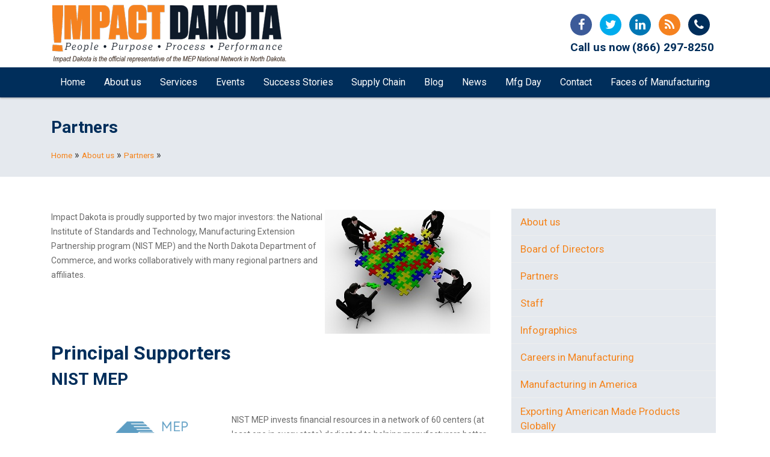

--- FILE ---
content_type: text/html; charset=UTF-8
request_url: https://impactdakota.com/about-us/partners/
body_size: 7466
content:
<!DOCTYPE HTML>
<html lang="en">

<head>
    <!-- Global site tag (gtag.js) - Google Analytics -->
    <script async src="https://www.googletagmanager.com/gtag/js?id=UA-125570375-1"></script>
    <script>
        window.dataLayer = window.dataLayer || [];
        function gtag() { dataLayer.push(arguments); }
        gtag('js', new Date());

        gtag('config', 'UA-125570375-1');
    </script>
    <title>Impact Dakota - Partners</title>
    <!-- Character encoding -->
    <meta charset="UTF-8">
    <!-- Viewport settings for responsive design -->
    <meta name="viewport" content="width=device-width, initial-scale=1.0">
    <!-- IE compatibility -->
    <meta http-equiv="X-UA-Compatible" content="IE=edge">
    <!-- Meta tags for SEO and social media -->
    <meta name="description" content="">
    <meta name="author" content="Impact Dakota">
    <meta name="robots" content="all">
    <meta name="language" content="en">
    <meta name="resource-type" content="document">
    <meta http-equiv="imagetoolbar" content="no">
    <!-- Open Graph (Facebook) meta tags -->
    <meta name="og:locale" content="en_IN">
    <meta property="og:title" content="Impact Dakota - Partners">
    <meta property="og:description" content="">
    <meta property="og:type" content="website">
    <meta property="og:site_name" content="Impact Dakota">
    <meta property="og:image" content="https://impactdakota.com/image/cache/" />
    <meta property="og:image:width" content="600" />
    <meta property="og:image:height" content="400" />
    <meta property="og:url" content="https://impactdakota.com/about-us/partners/">
    <link rel="canonical" href="https://impactdakota.com/about-us/partners/" />
    <!-- Page title -->
    <title>Impact Dakota - Partners</title>
    <!-- Favicon and Apple Touch Icons -->
    <link rel="shortcut icon" href="/image/cache/favicon.png">
    <link rel="apple-touch-icon-precomposed" sizes="144x144" href="/image/cache/apple-touch-icon-144-precomposed.png">
    <link rel="apple-touch-icon-precomposed" sizes="114x114" href="/image/cache/apple-touch-icon-114-precomposed.png">
    <link rel="apple-touch-icon-precomposed" sizes="72x72" href="/image/cache/apple-touch-icon-72-precomposed.png">
    <link rel="apple-touch-icon-precomposed" href="/image/cache/apple-touch-icon-57-precomposed.png">
    <!-- Stylesheets -->
    <link href="https://fonts.googleapis.com/css2?family=Roboto:ital,wght@0,100..900;1,100..900&display=swap" rel="stylesheet">
    <link rel="preload" href="https://cdn.jsdelivr.net/npm/bootstrap@4.0.0/dist/css/bootstrap.min.css" as="style"
        onload="this.rel='stylesheet'">
    <noscript>
        <link rel="stylesheet" href="https://cdn.jsdelivr.net/npm/bootstrap@4.0.0/dist/css/bootstrap.min.css">
    </noscript>
    <link rel="stylesheet" href="https://maxcdn.bootstrapcdn.com/font-awesome/4.7.0/css/font-awesome.min.css">
    <link rel="stylesheet" href="https://cdnjs.cloudflare.com/ajax/libs/animate.css/3.5.2/animate.min.css" />
    <link href="/components/stylesheet.php?css=NewScreen.css" media="all" type="text/css" rel="stylesheet" />
    <link href="/components/stylesheet.php?css=print.css" media="print" type="text/css" rel="stylesheet" />
    <!-- Scripts -->
    <script src="https://cdnjs.cloudflare.com/ajax/libs/jquery/3.7.1/jquery.min.js"
        integrity="sha512-v2CJ7UaYy4JwqLDIrZUI/4hqeoQieOmAZNXBeQyjo21dadnwR+8ZaIJVT8EE2iyI61OV8e6M8PP2/4hpQINQ/g=="
        crossorigin="anonymous" referrerpolicy="no-referrer"></script>
    <link rel="preconnect" href="https://fonts.googleapis.com">
    <link rel="preconnect" href="https://fonts.gstatic.com" crossorigin>
</head>

<body>
    <div id="bootstrapCssTest" class="hidden"></div>
    <!-- layout div -->
    <div id="layout">
        <!-- wrapper div -->
        <div id="wrapper" class="clearfix">
            <!-- ================================ page header  ================================  -->
            <header class="Header" id="header">
                <h1>Impact Dakota - Partners</h1>
                <nav class="Navigation">
                    <div class="mainNav">
                        <div class="container">
                            <div class="top-nav">
                                <nav id="social">
                                    					<ul id="menu_30"  >
<li id="menuitem_340"  class="facebook first"   > <a href="https://www.facebook.com/impactdakota" style="" class="" target="_blank" aria-label="Facebook - Open New Window"><span class="itemlink">Facebook</span></a></li>
<li id="menuitem_341"  class="twitter"   > <a href="https://twitter.com/impactdakota" style="" class="" target="_blank" aria-label="Twitter - Open New Window"><span class="itemlink">Twitter</span></a></li>
<li id="menuitem_342"  class="linkedin"   > <a href="https://www.linkedin.com/company/impactdakota" style="" class="" target="_blank" aria-label="Linkedin - Open New Window"><span class="itemlink">Linkedin</span></a></li>
<li id="menuitem_344"  class="rss"   > <a href="/components/rssfeed.php?ncid=6" style="" class="" target="_blank" aria-label="RSS Feed - Open New Window"><span class="itemlink">RSS</span></a></li>
<li id="menuitem_345"  class="phone"   > <a href="/tel:866-297-8250" style="" class=""  aria-label="Phone:(866) 297-8250"><span class="itemlink">(866) 297-8250</span></a></li>
<li id="menuitem_362"  class="phonenumber"   > <a href="/tel:(866) 297-8250" style="" class=""  aria-label="Phone:(866) 297-8250"><span class="itemlink">(866) 297-8250</span></a></li></ul>
                                </nav>
                            </div>
                            <div class="logoBlock">
                                <a href="/">
                                    <img src="/image/cache/ImapctLogo.png" class="logo" alt="logo">
                                </a>
                            </div>
                            <div class="d-sm-block d-md-block d-lg-none d-xl-none text-right rtl-flip navIcon">
                                <span class="searchBlock-toggler collapsed" data-toggle="collapse"
                                    data-target="#searchCollapse" aria-controls="searchCollapse" aria-expanded="false"
                                    aria-label="toggle search" data-body-class="search--show"></span>
                                <button class="navbar-toggler collapsed NavbarToggle" type="button"
                                    data-toggle="collapse" data-target="#navbarCollapse" aria-controls="navbarCollapse"
                                    aria-expanded="false" aria-label="toggle navigation"
                                    data-body-class="Sidebar--show">
                                    <span class="sr-only">Toggle navigation</span>
                                    <i class="fa fa-bars" aria-hidden="true"></i>
                                </button>
                            </div>
                        </div>
                        <div class="Navigation__body">
                            <div class="container">
                                <div class="HeaderMenu">
                                    					<ul id="menu_29"  >
<li id="menuitem_326"  class=" first"   > <a href="/" style="" class=""  >Home</a></li>
<li id="menuitem_327"  class=" currentbranch"   > <a href="/about-us/" style="" class=""  >About us</a><ul>
<li id="menuitem_329"   > <a href="/about-us/" style="" class=""  >About us</a></li>
<li id="menuitem_330"   > <a href="/about-us/leadership/" style="" class=""  >Board of Directors</a></li>
<li id="menuitem_355"  class=" currentitem"   > <a href="/about-us/partners/" style="" class=""  >Partners</a></li>
<li id="menuitem_332"   > <a href="/about-us/staff/" style="" class=""  >Staff</a></li>
<li id="menuitem_417"   > <a href="/about-us/infographics/" style="" class=""  >Infographics</a><ul style="" class=""   >
<li id="menuitem_418"   > <a href="/about-us/infographics/careers/" style="" class=""  >Careers in Manufacturing</a></li>
<li id="menuitem_419"   > <a href="/about-us/infographics/manufacturing/" style="" class=""  >Manufacturing in America</a></li>
<li id="menuitem_422"   > <a href="/about-us/infographics/exporting/" style="" class=""  >Exporting American Made Products Globally</a></li>
<li id="menuitem_423"   > <a href="/about-us/infographics/ai/" style="" class=""  >The Rise of Artificial Intelligence in U.S. Manufacturing</a></li></ul></li>
<li id="menuitem_414"   > <a href="/about-us/forsale/" style="" class=""  >For Sale</a></li>
<li id="menuitem_415"   > <a href="/about-us/jobs/" style="" class=""  >Jobs</a></li></ul></li>
<li id="menuitem_328"   > <a href="/services/" style="" class=""  >Services</a><ul style="" class=""   >
<li id="menuitem_349"   > <a href="/services/leadership-and-people-development/" style="" class=""  >People: Leadership and People Development</a></li>
<li id="menuitem_350"   > <a href="/services/strategic-and-business-planning/" style="" class=""  >Purpose: Strategic and Business Planning</a></li>
<li id="menuitem_351"   > <a href="/services/process-improvement/" style="" class=""  >Process: Process Improvement</a></li>
<li id="menuitem_352"   > <a href="/services/growth-and-innovation/" style="" class=""  >Performance: Growth & Innovation</a></li>
<li id="menuitem_388"   > <a href="/services/bizx/" style="" class=""  >Business Excellence Optimization</a></li>
<li id="menuitem_381"   > <a href="/cybersecurity/" style="" class=""  >Cybersecurity</a><ul style="" class=""   >
<li id="menuitem_411"   > <a href="/cybersecurity/resources/" style="" class=""  >Cybersecurity Awareness Month Resources</a></li></ul></li>
<li id="menuitem_353"   > <a href="/grants/" style="" class=""  >Grant Resources</a></li>
<li id="menuitem_379"   > <a href="/mattr/" style="" class=""  >MATTR Program</a></li>
<li id="menuitem_390"   > <a href="/services/naics/" style="" class=""  >NAICS Code Information</a></li>
<li id="menuitem_401"   > <a href="/services/safety/" style="" class=""  >Safety</a></li></ul></li>
<li id="menuitem_333"   > <a href="/events/" style="" class=""  >Events</a></li>
<li id="menuitem_334"   > <a href="/impact-dakota-success-stories/" style="" class=""  >Success Stories</a></li>
<li id="menuitem_385"   > <a href="/scouting/" style="" class=""  >Supply Chain</a><ul style="" class=""   >
<li id="menuitem_407"   > <a href="/scouting/scoin/" style="" class=""  >North Dakota Supply Chain Connectivity Program</a></li>
<li id="menuitem_386"   > <a href="/scouting/opportunities/" style="" class=""  >Opportunities</a></li>
<li id="menuitem_416"   > <a href="/scouting/resources/" style="" class=""  >Resources</a></li></ul></li>
<li id="menuitem_335"   > <a href="/blog/" style="" class=""  >Blog</a></li>
<li id="menuitem_337"   > <a href="/news/" style="" class=""  >News</a><ul style="" class=""   >
<li id="menuitem_370"   > <a href="/news/newsletter/" style="" class=""  >Newsletter</a></li>
<li id="menuitem_372"   > <a href="/news/lehmansterms/" style="" class=""  >Lehman's Terms</a></li>
<li id="menuitem_409"   > <a href="/goodnews/" style="" class=""  >Good News!</a></li>
<li id="menuitem_424"   > <a href="/news/whitepapers/" style="" class=""  >Whitepapers</a></li></ul></li>
<li id="menuitem_338"   > <a href="/mfg-day/" style="" class=""  >Mfg Day</a></li>
<li id="menuitem_339"   > <a href="/contact/" style="" class=""  >Contact</a><ul style="" class=""   >
<li id="menuitem_348"   > <a href="/faq/" style="" class=""  >FAQ</a></li></ul></li>
<li id="menuitem_404"   > <a href="/faces/" style="" class=""  >Faces of Manufacturing</a><ul style="" class=""   >
<li id="menuitem_425"   > <a href="/faces/pr25/" style="" class=""  >Press Release</a></li></ul></li></ul>
                                    <span class="searchBlock-toggler collapsed" data-toggle="collapse"
                                        data-target="#searchCollapse" aria-controls="searchCollapse"
                                        aria-expanded="false" aria-label="toggle search" data-body-class="search--show">
                                    </span>
                                </div>
                            </div>
                        </div>
                    </div>
                </nav>
                <div class="Sidebar navbar-collapse collapse" id="navbarCollapse">
                    <div class="Sidebar__backdrop" data-toggle="collapse" data-target="#navbarCollapse"
                        aria-controls="navbarCollapse" aria-expanded="false" aria-label="toggle navigation"
                        data-body-class="Sidebar--show"></div>
                    <div class="Sidebar__body hidden-md hidden-lg">
                        <div class="sidebar__Close text-right">
                            <button class="navbar-toggler collapsed NavbarToggle" type="button" data-toggle="collapse"
                                data-target="#navbarCollapse" aria-controls="navbarCollapse" aria-expanded="false"
                                aria-label="toggle navigation" data-body-class="Sidebar--show">
                                <span class="sr-only">Toggle navigation</span>
                                <i class="fa fa-close" aria-hidden="true"></i>
                            </button>
                        </div>
                        <div class="mb-12">
                            <div class="px-8">
                                <div class="SidebarMenu">
                                    <form id="sitesearchform" method="get" action="/" name="sitesearchform">
                                        <input accesskey="s" id="textfield" size="15" name="searchStr" type="text"
                                            placeholder="Type here...">
                                        <input class="go" type="submit" name="Submit" value="Search">
                                        <input type="hidden" name="id" value="10007">
                                        <input type="hidden" name="action" value="Search">
                                    </form>
                                    <nav class="primaryNavigation">
                                        					<ul id="menu_29"  >
<li id="menuitem_326"  class=" first"   > <a href="/" style="" class=""  >Home</a></li>
<li id="menuitem_327"  class=" currentbranch"   > <a href="/about-us/" style="" class=""  >About us</a><ul>
<li id="menuitem_329"   > <a href="/about-us/" style="" class=""  >About us</a></li>
<li id="menuitem_330"   > <a href="/about-us/leadership/" style="" class=""  >Board of Directors</a></li>
<li id="menuitem_355"  class=" currentitem"   > <a href="/about-us/partners/" style="" class=""  >Partners</a></li>
<li id="menuitem_332"   > <a href="/about-us/staff/" style="" class=""  >Staff</a></li>
<li id="menuitem_417"   > <a href="/about-us/infographics/" style="" class=""  >Infographics</a><ul style="" class=""   >
<li id="menuitem_418"   > <a href="/about-us/infographics/careers/" style="" class=""  >Careers in Manufacturing</a></li>
<li id="menuitem_419"   > <a href="/about-us/infographics/manufacturing/" style="" class=""  >Manufacturing in America</a></li>
<li id="menuitem_422"   > <a href="/about-us/infographics/exporting/" style="" class=""  >Exporting American Made Products Globally</a></li>
<li id="menuitem_423"   > <a href="/about-us/infographics/ai/" style="" class=""  >The Rise of Artificial Intelligence in U.S. Manufacturing</a></li></ul></li>
<li id="menuitem_414"   > <a href="/about-us/forsale/" style="" class=""  >For Sale</a></li>
<li id="menuitem_415"   > <a href="/about-us/jobs/" style="" class=""  >Jobs</a></li></ul></li>
<li id="menuitem_328"   > <a href="/services/" style="" class=""  >Services</a><ul style="" class=""   >
<li id="menuitem_349"   > <a href="/services/leadership-and-people-development/" style="" class=""  >People: Leadership and People Development</a></li>
<li id="menuitem_350"   > <a href="/services/strategic-and-business-planning/" style="" class=""  >Purpose: Strategic and Business Planning</a></li>
<li id="menuitem_351"   > <a href="/services/process-improvement/" style="" class=""  >Process: Process Improvement</a></li>
<li id="menuitem_352"   > <a href="/services/growth-and-innovation/" style="" class=""  >Performance: Growth & Innovation</a></li>
<li id="menuitem_388"   > <a href="/services/bizx/" style="" class=""  >Business Excellence Optimization</a></li>
<li id="menuitem_381"   > <a href="/cybersecurity/" style="" class=""  >Cybersecurity</a><ul style="" class=""   >
<li id="menuitem_411"   > <a href="/cybersecurity/resources/" style="" class=""  >Cybersecurity Awareness Month Resources</a></li></ul></li>
<li id="menuitem_353"   > <a href="/grants/" style="" class=""  >Grant Resources</a></li>
<li id="menuitem_379"   > <a href="/mattr/" style="" class=""  >MATTR Program</a></li>
<li id="menuitem_390"   > <a href="/services/naics/" style="" class=""  >NAICS Code Information</a></li>
<li id="menuitem_401"   > <a href="/services/safety/" style="" class=""  >Safety</a></li></ul></li>
<li id="menuitem_333"   > <a href="/events/" style="" class=""  >Events</a></li>
<li id="menuitem_334"   > <a href="/impact-dakota-success-stories/" style="" class=""  >Success Stories</a></li>
<li id="menuitem_385"   > <a href="/scouting/" style="" class=""  >Supply Chain</a><ul style="" class=""   >
<li id="menuitem_407"   > <a href="/scouting/scoin/" style="" class=""  >North Dakota Supply Chain Connectivity Program</a></li>
<li id="menuitem_386"   > <a href="/scouting/opportunities/" style="" class=""  >Opportunities</a></li>
<li id="menuitem_416"   > <a href="/scouting/resources/" style="" class=""  >Resources</a></li></ul></li>
<li id="menuitem_335"   > <a href="/blog/" style="" class=""  >Blog</a></li>
<li id="menuitem_337"   > <a href="/news/" style="" class=""  >News</a><ul style="" class=""   >
<li id="menuitem_370"   > <a href="/news/newsletter/" style="" class=""  >Newsletter</a></li>
<li id="menuitem_372"   > <a href="/news/lehmansterms/" style="" class=""  >Lehman's Terms</a></li>
<li id="menuitem_409"   > <a href="/goodnews/" style="" class=""  >Good News!</a></li>
<li id="menuitem_424"   > <a href="/news/whitepapers/" style="" class=""  >Whitepapers</a></li></ul></li>
<li id="menuitem_338"   > <a href="/mfg-day/" style="" class=""  >Mfg Day</a></li>
<li id="menuitem_339"   > <a href="/contact/" style="" class=""  >Contact</a><ul style="" class=""   >
<li id="menuitem_348"   > <a href="/faq/" style="" class=""  >FAQ</a></li></ul></li>
<li id="menuitem_404"   > <a href="/faces/" style="" class=""  >Faces of Manufacturing</a><ul style="" class=""   >
<li id="menuitem_425"   > <a href="/faces/pr25/" style="" class=""  >Press Release</a></li></ul></li></ul>
                                    </nav>
                                    <nav id="social">
                                        					<ul id="menu_30"  >
<li id="menuitem_340"  class="facebook first"   > <a href="https://www.facebook.com/impactdakota" style="" class="" target="_blank" aria-label="Facebook - Open New Window"><span class="itemlink">Facebook</span></a></li>
<li id="menuitem_341"  class="twitter"   > <a href="https://twitter.com/impactdakota" style="" class="" target="_blank" aria-label="Twitter - Open New Window"><span class="itemlink">Twitter</span></a></li>
<li id="menuitem_342"  class="linkedin"   > <a href="https://www.linkedin.com/company/impactdakota" style="" class="" target="_blank" aria-label="Linkedin - Open New Window"><span class="itemlink">Linkedin</span></a></li>
<li id="menuitem_344"  class="rss"   > <a href="/components/rssfeed.php?ncid=6" style="" class="" target="_blank" aria-label="RSS Feed - Open New Window"><span class="itemlink">RSS</span></a></li>
<li id="menuitem_345"  class="phone"   > <a href="/tel:866-297-8250" style="" class=""  aria-label="Phone:(866) 297-8250"><span class="itemlink">(866) 297-8250</span></a></li>
<li id="menuitem_362"  class="phonenumber"   > <a href="/tel:(866) 297-8250" style="" class=""  aria-label="Phone:(866) 297-8250"><span class="itemlink">(866) 297-8250</span></a></li></ul>
                                    </nav>
                                </div>
                            </div>
                        </div>
                    </div>
                </div>
                <!-- sidebar Navigation -->
                <!-- search form Block -->
                <div class="search searchBlock-collapse collapse" id="searchCollapse">
                    <div class="search__backdrop" data-toggle="collapse" data-target="#searchCollapse"
                        aria-controls="searchCollapse" aria-expanded="false" aria-label="toggle search"
                        data-body-class="search--show"></div>
                    <div class="search__body hidden-md hidden-lg">
                        <div class="search__Close text-right">
                            <button class="searchBlock-toggler collapsed searchToggle" type="button"
                                data-toggle="collapse" data-target="#searchCollapse" aria-controls="searchCollapse"
                                aria-expanded="false" aria-label="toggle search" data-body-class="search--show">
                                <span class="sr-only">Toggle navigation</span>
                                <i class="fa fa-close" aria-hidden="true"></i>
                            </button>
                        </div>
                        <div class="mb-12">
                            <div class="px-8">
                                <div class="searchBlock">
                                    <form id="sitesearchform" method="get" action="/" name="sitesearchform">
                                        <input accesskey="s" id="textfield" size="15" name="searchStr" type="text"
                                            placeholder="Type here...">
                                        <input class="go" type="submit" name="Submit" value="Search">
                                        <input type="hidden" name="id" value="10007">
                                        <input type="hidden" name="action" value="Search">
                                    </form>
                                </div>
                            </div>
                        </div>
                    </div>
                </div>
            </header>
            <!-- ================================ /.page header ================================ -->
            <!-- main content block -->
            <!-- ================================ sub page slider ================================ -->
            <section class="subpageHeader-block">
                <div class="container">
                    <h1>Partners</h1>
                    <div class="breadcrumb">
                        <div id="breadcrumb">
                            <a href="/">Home</a> &raquo; <a href="/about-us/">About us</a> &raquo; <a href="/about-us/partners/">Partners</a> &raquo; 
                        </div>
                    </div>
                </div>
            </section>
            <!-- ================================ /.sub page slider ================================  -->
            <!-- ================================ /.pageContent block  ================================  -->
            <section class="page-content-block my-5">
                <div class="subpage-content-block main-content-block">
                    <div class="container">
                        <div class="row">
                            <!-- ================================ Left part ================================ -->
                            <div class="col-12 col-sm-12 col-md-8 col-lg-8">
                                <p><img src="/image/cache/536510373_Business_Color_Puzzle.jpg" style="float: right;" /></p>

<p>Impact Dakota is proudly supported by two major investors: the National Institute of Standards and Technology, Manufacturing Extension Partnership program (NIST MEP) and the North Dakota Department of Commerce, and works collaboratively with many regional partners and affiliates.&nbsp; &nbsp;&nbsp;</p>

<h2>&nbsp;</h2>

<h2>&nbsp;</h2>

<h2>Principal Supporters</h2>

<h3>NIST MEP</h3>

<div>&nbsp;</div>

<div><img alt="NIST MEP - Impact Dakota Partners" src="/image/cache/MEPNN-logo-partof-color_2.png" style="display: block; margin-left: auto; margin-right: auto; width: 300px; height: 107px; float: left;" title="NIST MEP - Impact Dakota Partners" /></div>

<p>NIST MEP invests financial resources in a network of 60 centers (at least one in every state) dedicated to helping manufacturers better invest in their futures, increase productivity, improve profitability and enhance economic competitiveness. This national knowledge sharing network links thousands of manufacturers and technical experts across the country committed to growing American manufacturing.&nbsp; MEP practitioners and affiliates serve over 25,000 manufacturers annually.&nbsp;&nbsp;</p>

<p>See <a href="http://www.nist.gov/mep/" target="_blank">www.nist.gov/mep/</a> for more information.</p>

<p>&nbsp;</p>

<h3><img alt="" src="/image/cache/Commerce.jpg" style="float: right; width: 300px; height: 84px;" />Department of Commerce<br />
State of North Dakota</h3>

<p>The mission of the Department of Commerce is to lead North Dakota&#39;s efforts to attract, retain and expand wealth. They target five industries to broaden the state&#39;s economic base, create new wealth and generate quality jobs including (1) value-added agriculture, (2) advanced manufacturing, (3) technology-based business, (4) tourism and (5) energy.&nbsp;</p>

<p>Impact Dakota is the advanced manufacturing program they support and invest in to build the industry.&nbsp;&nbsp;</p>

<p>See <a href="http://www.commerce.nd.gov/" target="_blank">www.commerce.nd.gov/</a> for more information.</p>

<p>&nbsp;</p>

<h2>Partners</h2>

<p>In addition to the Principal Supporters, Impact Dakota develops relationships with organizations most able to align resources (time, treasure and talent) with us in order to help us carry out a common mission of developing manufacturing and other new wealth creating industries. &nbsp;Activities include working together to develop and deliver services, hosting special events (like Manufacturing Day), conferences, events, and webinars and/or workshops.&nbsp;</p>

<p>Here are some examples:&nbsp;</p>

<table border="1" style="width:725px;">
	<tbody>
		<tr>
			<td colspan="2" style="text-align: center;">
			<h3 style="text-align: center;">Partnership</h3>
			</td>
		</tr>
		<tr>
			<td style="text-align: center;">
			<p style="text-align: center;"><strong>Organization</strong></p>
			</td>
			<td style="text-align: center;">
			<p style="text-align: center;"><strong>Purpose</strong></p>
			</td>
		</tr>
		<tr>
			<td style="text-align: center;">Economic Development Association of North Dakota</td>
			<td style="text-align: center;"><a href="https://ednd.org/">Business Development Assistance</a></td>
		</tr>
		<tr>
			<td style="text-align: center;">
			<p><span>Greater North Dakota Chamber</span></p>
			</td>
			<td style="text-align: center;">
			<p><a href="https://www.ndchamber.com/" target="_blank"><span><span>Manufacturing Industry Advocacy and Development</span></span></a></p>
			</td>
		</tr>
		<tr>
			<td style="text-align: center;">
			<p>Minn Dak Manufacturing Association</p>
			</td>
			<td style="text-align: center;">
			<p><a href="https://www.minndakmanufacturersassociation.com/">Manufacturing Networking, Promotion</a></p>
			</td>
		</tr>
		<tr>
			<td style="text-align: center;">
			<p><span>North Dakota Department of Agriculture</span></p>
			</td>
			<td style="text-align: center;">
			<p><span><a href="http://www.business.nd.gov/apuc/" target="_blank">Develop Value Added Ag Manufacturers</a></span></p>
			</td>
		</tr>
		<tr>
			<td style="text-align: center;">National Defense Industrial Association<br />
			Northern Tier Chapter</td>
			<td style="text-align: center;"><a href="https://www.ndia.org/">Defense and National Security Association</a></td>
		</tr>
		<tr>
			<td style="text-align: center;">North Dakota APEX Accelerator&nbsp;</td>
			<td style="text-align: center;"><a href="https://ndptac.org/">Government Contract Assistance</a></td>
		</tr>
		<tr>
			<td style="text-align: center;">North Dakota Small Business Development Center</td>
			<td style="text-align: center;"><a href="https://ndsbdc.org/">Business Assistance Center</a></td>
		</tr>
		<tr>
			<td style="text-align: center;">
			<p>North Dakota Trade Office</p>
			</td>
			<td style="text-align: center;">
			<p><a href="http://ndto.com/" target="_blank">Global Business Development</a></p>
			</td>
		</tr>
		<tr>
			<td style="text-align: center;">
			<p class="p1">Society of Manufacturing Engineers</p>
			</td>
			<td style="text-align: center;">
			<p class="p1"><a href="http://www.sme.org/" target="_blank">Develop Manufacturing Capabilities&nbsp;</a></p>
			</td>
		</tr>
	</tbody>
</table>

<p>&nbsp;</p>
		<script type="text/javascript">
		var taoSubDir='';
		</script>			<script type="text/javascript" src="/taoCMS/code/calendar.js"></script>
			<script type="text/javascript" id="jscal1x"> var taoCal = new Calendar(""); </script>
			<script type="text/javascript" src="/components/js/ajaxfuncs.js"></script>
			<script type="text/javascript" src="/components/js/extrafuncs.js"></script>
                            </div>
                            <!-- ================================ /.letpart ================================ -->
                            <!-- ================================ right part ================================ -->
                            <div class="col-12 col-sm-12 col-md-4 col-lg-4 sm-pad-left">
                                <nav class="side-nav">
                                    					<ul id="sub_menu_29"   class="sub_" >
<li id="submenuitem_329"  class=" first"   > <a href="/about-us/" style="" class=""  >About us</a></li>
<li id="submenuitem_330"   > <a href="/about-us/leadership/" style="" class=""  >Board of Directors</a></li>
<li id="submenuitem_355"  class=" currentitem"   > <a href="/about-us/partners/" style="" class=""  >Partners</a></li>
<li id="submenuitem_332"   > <a href="/about-us/staff/" style="" class=""  >Staff</a></li>
<li id="submenuitem_417"   > <a href="/about-us/infographics/" style="" class=""  >Infographics</a><ul style="" class=""   >
<li id="submenuitem_418"   > <a href="/about-us/infographics/careers/" style="" class=""  >Careers in Manufacturing</a></li>
<li id="submenuitem_419"   > <a href="/about-us/infographics/manufacturing/" style="" class=""  >Manufacturing in America</a></li>
<li id="submenuitem_422"   > <a href="/about-us/infographics/exporting/" style="" class=""  >Exporting American Made Products Globally</a></li>
<li id="submenuitem_423"   > <a href="/about-us/infographics/ai/" style="" class=""  >The Rise of Artificial Intelligence in U.S. Manufacturing</a></li></ul></li>
<li id="submenuitem_414"   > <a href="/about-us/forsale/" style="" class=""  >For Sale</a></li>
<li id="submenuitem_415"   > <a href="/about-us/jobs/" style="" class=""  >Jobs</a></li></ul>
                                </nav>
                                <div class="latestEventList mb-5">
                                    <h4>Upcoming Events</h4>
                                    <script type="text/javascript"
                                        src="/components/events/jsevents.php?sort1=startdate&amp;sort1dir=asc&amp;calendar_id=1&amp;onecal=1&amp;format=html&amp;template_id=2763&amp;maxrows=3&amp;optsfornum[enddate]=higherorequal&amp;enddate=today"></script>
                                </div>

                                <div class="latestBlogList mb-5">
                                    <h4>Impact Dakota Blog</h4>
                                    <script type="text/javascript"
                                        src="/components/news/jsnews.php?sort1=publishdate&amp;sort1dir=desc&amp;newschannel_id=5&amp;onechannel=1&amp;template_id=2701&amp;maxrows=4&amp;optsfornum[publishdate]=lower&amp;publishdate=today"></script>
                                </div>


                            </div>
                            <!-- ================================/.right part ================================ -->
                        </div>
                    </div>
                </div>
            </section>
            <!-- ================================ /.pageContent block  ================================  -->
            <!-- ================================ Go to top button ()  ================================  -->
            <a href="#0 " class="cd-top"><i class="fa fa-long-arrow-up " aria-hidden="true"></i></a>
            <!-- ================================ /.Go to top button  ================================  -->
        </div>
        <!-- /.wrapper -->
        <!-- model window -->
        <div id="shade " style="display: none;"></div>
        <div id="modalwindow " style="display: none;">
            <div id="modaldata">
                <div class="modalcontent">
                    <a href="# " class="mcls " id="mlcs">x</a>
                    <div id="modalbox"></div>
                </div>
            </div>
        </div>
        <!-- model window close -->
    </div>
    <!-- /.layout -->
    <!-- ================================ footer  ================================  -->
    <footer id="footer" class="footer">
        <div class="row no-gutters">
            <div class="col-md-4">
                <div class="footerContacts mx-5">
                    <nav id="social">
                        					<ul id="menu_30"  >
<li id="menuitem_340"  class="facebook first"   > <a href="https://www.facebook.com/impactdakota" style="" class="" target="_blank" aria-label="Facebook - Open New Window"><span class="itemlink">Facebook</span></a></li>
<li id="menuitem_341"  class="twitter"   > <a href="https://twitter.com/impactdakota" style="" class="" target="_blank" aria-label="Twitter - Open New Window"><span class="itemlink">Twitter</span></a></li>
<li id="menuitem_342"  class="linkedin"   > <a href="https://www.linkedin.com/company/impactdakota" style="" class="" target="_blank" aria-label="Linkedin - Open New Window"><span class="itemlink">Linkedin</span></a></li>
<li id="menuitem_344"  class="rss"   > <a href="/components/rssfeed.php?ncid=6" style="" class="" target="_blank" aria-label="RSS Feed - Open New Window"><span class="itemlink">RSS</span></a></li>
<li id="menuitem_345"  class="phone"   > <a href="/tel:866-297-8250" style="" class=""  aria-label="Phone:(866) 297-8250"><span class="itemlink">(866) 297-8250</span></a></li>
<li id="menuitem_362"  class="phonenumber"   > <a href="/tel:(866) 297-8250" style="" class=""  aria-label="Phone:(866) 297-8250"><span class="itemlink">(866) 297-8250</span></a></li></ul>
                    </nav>
                    <div class="address">
                        <p>Administrative Office <br><b> Impact Dakota - Bismarck </b>
                            <br />1929 North Washington St, Suite M
                            <br />Bismarck, ND 58501
                        </p>
                        <p><b>Phone:</b>&nbsp;701-204-7000
                            <br /><b>Toll-free:</b>&nbsp;866-297-8250
                            <br /><b>Fax:</b>&nbsp;701-354-0991
                            <br /><b>E-mail:</b>&nbsp;<a href="mailto:info@impactdakota.com">info@impactdakota.com</a>
                            <br />
                        </p>
                    </div>
                    <hr>

                </div>
            </div>
            <div class="col-md-8">
                <!--<div id="map"></div>-->
                <div class="h-100">
                    <iframe src="https://www.google.com/maps/d/embed?mid=1fBYDX1f6gaBK2kQK5HGwXOsygATK6Yht"
                        class="w-100 h-100" width="900" height="540" frameborder="0" scrolling="no"
                        style="background:none; background:transparent; " allowtransparency="true"></iframe>
                </div>
            </div>
        </div>
        <div class="copyright">
            <div class="container">
                <div class="row">
                    <div class="col-sm-6">
                        <nav id="privacy " class="nav nav-bar nav-right subfooter-nav">
                            					<ul id="menu_31"  >
<li id="menuitem_347"  class=" first"   > <a href="/contact/" style="" class=""  >Contact Us</a></li></ul>
                        </nav>
                    </div>
                    <div class="col-sm-6">
                        <span>&copy; Copyright 2022 Impact Dakota - Dakota MEP, Inc.  All Rights Reserved. <a title="powered by tao|cms&trade; Web Content Manager" href="http://www.taointeractive.com" target="_blank"><img id="taopowered" height="15" style="border:0;" alt="powered by tao|cms&trade; Web Content Manager" width="72" src="/icons/taopowered.gif" /></a></span>
                    </div>
                </div>
            </div>
        </div>
        <!-- footer container -->
    </footer>
    <!-- ================================ /.footer  ================================  -->
    <!-- scrpits -->
    <script src="https://cdn.jsdelivr.net/npm/bootstrap@4.0.0/dist/js/bootstrap.min.js"
        integrity="sha384-JZR6Spejh4U02d8jOt6vLEHfe/JQGiRRSQQxSfFWpi1MquVdAyjUar5+76PVCmYl"
        crossorigin="anonymous"></script>
    <script type="text/javascript" src="/image/cache/screenFunctions.js"></script>
    <script src="https://cdnjs.cloudflare.com/ajax/libs/wow/1.1.2/wow.min.js"></script>
    <script src="https://maps.google.com/maps/api/js?sensor=false"></script>

    <!-- Bootstrap JS local fallback -->
    <script>
        if (typeof ($.fn.modal) === 'undefined') { document.write('<script src="/image/cache/bootstrap.min.js"><\/script>') }
        // wow JS init
        new WOW().init();
        // Fixed Menu
        $(window).on('load scroll', function () {
            var value = $(this).scrollTop();
            if (value > $('#header').height() + 10) {
                $('#header').addClass('headBg');
            } else {
                $('#header').removeClass('headBg');
            }
        });
        $('div.ev_dates').each(function () {
            if ($(this).attr('data') === $(this).find('span.endDate').attr('data')) {
                $(this).find('span.endDate').hide();
            }
        });   
    </script>
    <!-- Go to www.addthis.com/dashboard to customize your tools -->
    <!-- <script type="text/javascript" src="//s7.addthis.com/js/300/addthis_widget.js#pubid=ra-5b97e3977f3447f0"></script> -->
</body>

</html>

--- FILE ---
content_type: text/html; charset=utf-8
request_url: https://www.google.com/maps/d/embed?mid=1fBYDX1f6gaBK2kQK5HGwXOsygATK6Yht
body_size: 8608
content:
<!DOCTYPE html><html itemscope itemtype="http://schema.org/WebSite"><head><script nonce="RGj9tj5DIa6gRBaJgxP29A">window['ppConfig'] = {productName: '06194a8f37177242d55a18e38c5a91c6', deleteIsEnforced:  false , sealIsEnforced:  false , heartbeatRate:  0.5 , periodicReportingRateMillis:  60000.0 , disableAllReporting:  false };(function(){'use strict';function k(a){var b=0;return function(){return b<a.length?{done:!1,value:a[b++]}:{done:!0}}}function l(a){var b=typeof Symbol!="undefined"&&Symbol.iterator&&a[Symbol.iterator];if(b)return b.call(a);if(typeof a.length=="number")return{next:k(a)};throw Error(String(a)+" is not an iterable or ArrayLike");}var m=typeof Object.defineProperties=="function"?Object.defineProperty:function(a,b,c){if(a==Array.prototype||a==Object.prototype)return a;a[b]=c.value;return a};
function n(a){a=["object"==typeof globalThis&&globalThis,a,"object"==typeof window&&window,"object"==typeof self&&self,"object"==typeof global&&global];for(var b=0;b<a.length;++b){var c=a[b];if(c&&c.Math==Math)return c}throw Error("Cannot find global object");}var p=n(this);function q(a,b){if(b)a:{var c=p;a=a.split(".");for(var d=0;d<a.length-1;d++){var e=a[d];if(!(e in c))break a;c=c[e]}a=a[a.length-1];d=c[a];b=b(d);b!=d&&b!=null&&m(c,a,{configurable:!0,writable:!0,value:b})}}
q("Object.is",function(a){return a?a:function(b,c){return b===c?b!==0||1/b===1/c:b!==b&&c!==c}});q("Array.prototype.includes",function(a){return a?a:function(b,c){var d=this;d instanceof String&&(d=String(d));var e=d.length;c=c||0;for(c<0&&(c=Math.max(c+e,0));c<e;c++){var f=d[c];if(f===b||Object.is(f,b))return!0}return!1}});
q("String.prototype.includes",function(a){return a?a:function(b,c){if(this==null)throw new TypeError("The 'this' value for String.prototype.includes must not be null or undefined");if(b instanceof RegExp)throw new TypeError("First argument to String.prototype.includes must not be a regular expression");return this.indexOf(b,c||0)!==-1}});function r(a,b,c){a("https://csp.withgoogle.com/csp/proto/"+encodeURIComponent(b),JSON.stringify(c))}function t(){var a;if((a=window.ppConfig)==null?0:a.disableAllReporting)return function(){};var b,c,d,e;return(e=(b=window)==null?void 0:(c=b.navigator)==null?void 0:(d=c.sendBeacon)==null?void 0:d.bind(navigator))!=null?e:u}function u(a,b){var c=new XMLHttpRequest;c.open("POST",a);c.send(b)}
function v(){var a=(w=Object.prototype)==null?void 0:w.__lookupGetter__("__proto__"),b=x,c=y;return function(){var d=a.call(this),e,f,g,h;r(c,b,{type:"ACCESS_GET",origin:(f=window.location.origin)!=null?f:"unknown",report:{className:(g=d==null?void 0:(e=d.constructor)==null?void 0:e.name)!=null?g:"unknown",stackTrace:(h=Error().stack)!=null?h:"unknown"}});return d}}
function z(){var a=(A=Object.prototype)==null?void 0:A.__lookupSetter__("__proto__"),b=x,c=y;return function(d){d=a.call(this,d);var e,f,g,h;r(c,b,{type:"ACCESS_SET",origin:(f=window.location.origin)!=null?f:"unknown",report:{className:(g=d==null?void 0:(e=d.constructor)==null?void 0:e.name)!=null?g:"unknown",stackTrace:(h=Error().stack)!=null?h:"unknown"}});return d}}function B(a,b){C(a.productName,b);setInterval(function(){C(a.productName,b)},a.periodicReportingRateMillis)}
var D="constructor __defineGetter__ __defineSetter__ hasOwnProperty __lookupGetter__ __lookupSetter__ isPrototypeOf propertyIsEnumerable toString valueOf __proto__ toLocaleString x_ngfn_x".split(" "),E=D.concat,F=navigator.userAgent.match(/Firefox\/([0-9]+)\./),G=(!F||F.length<2?0:Number(F[1])<75)?["toSource"]:[],H;if(G instanceof Array)H=G;else{for(var I=l(G),J,K=[];!(J=I.next()).done;)K.push(J.value);H=K}var L=E.call(D,H),M=[];
function C(a,b){for(var c=[],d=l(Object.getOwnPropertyNames(Object.prototype)),e=d.next();!e.done;e=d.next())e=e.value,L.includes(e)||M.includes(e)||c.push(e);e=Object.prototype;d=[];for(var f=0;f<c.length;f++){var g=c[f];d[f]={name:g,descriptor:Object.getOwnPropertyDescriptor(Object.prototype,g),type:typeof e[g]}}if(d.length!==0){c=l(d);for(e=c.next();!e.done;e=c.next())M.push(e.value.name);var h;r(b,a,{type:"SEAL",origin:(h=window.location.origin)!=null?h:"unknown",report:{blockers:d}})}};var N=Math.random(),O=t(),P=window.ppConfig;P&&(P.disableAllReporting||P.deleteIsEnforced&&P.sealIsEnforced||N<P.heartbeatRate&&r(O,P.productName,{origin:window.location.origin,type:"HEARTBEAT"}));var y=t(),Q=window.ppConfig;if(Q)if(Q.deleteIsEnforced)delete Object.prototype.__proto__;else if(!Q.disableAllReporting){var x=Q.productName;try{var w,A;Object.defineProperty(Object.prototype,"__proto__",{enumerable:!1,get:v(),set:z()})}catch(a){}}
(function(){var a=t(),b=window.ppConfig;b&&(b.sealIsEnforced?Object.seal(Object.prototype):b.disableAllReporting||(document.readyState!=="loading"?B(b,a):document.addEventListener("DOMContentLoaded",function(){B(b,a)})))})();}).call(this);
</script><title itemprop="name">Impact Dakota - Google My Maps</title><meta name="robots" content="noindex,nofollow"/><meta http-equiv="X-UA-Compatible" content="IE=edge,chrome=1"><meta name="viewport" content="initial-scale=1.0,minimum-scale=1.0,maximum-scale=1.0,user-scalable=0,width=device-width"/><meta name="description" itemprop="description" content="Impact Dakota"/><meta itemprop="url" content="https://www.google.com/maps/d/viewer?mid=1fBYDX1f6gaBK2kQK5HGwXOsygATK6Yht"/><meta itemprop="image" content="https://www.google.com/maps/d/thumbnail?mid=1fBYDX1f6gaBK2kQK5HGwXOsygATK6Yht"/><meta property="og:type" content="website"/><meta property="og:title" content="Impact Dakota - Google My Maps"/><meta property="og:description" content="Impact Dakota"/><meta property="og:url" content="https://www.google.com/maps/d/viewer?mid=1fBYDX1f6gaBK2kQK5HGwXOsygATK6Yht"/><meta property="og:image" content="https://www.google.com/maps/d/thumbnail?mid=1fBYDX1f6gaBK2kQK5HGwXOsygATK6Yht"/><meta property="og:site_name" content="Google My Maps"/><meta name="twitter:card" content="summary_large_image"/><meta name="twitter:title" content="Impact Dakota - Google My Maps"/><meta name="twitter:description" content="Impact Dakota"/><meta name="twitter:image:src" content="https://www.google.com/maps/d/thumbnail?mid=1fBYDX1f6gaBK2kQK5HGwXOsygATK6Yht"/><link rel="stylesheet" id="gmeviewer-styles" href="https://www.gstatic.com/mapspro/_/ss/k=mapspro.gmeviewer.xZSgW2Pm9Sw.L.W.O/am=AAAE/d=0/rs=ABjfnFWUfbbmmaSUrfako5jlPv6el0vmdw" nonce="xvBWtnQI2qWnw5i-ucS-2Q"><link rel="stylesheet" href="https://fonts.googleapis.com/css?family=Roboto:300,400,500,700" nonce="xvBWtnQI2qWnw5i-ucS-2Q"><link rel="shortcut icon" href="//www.gstatic.com/mapspro/images/favicon-001.ico"><link rel="canonical" href="https://www.google.com/mymaps/viewer?mid=1fBYDX1f6gaBK2kQK5HGwXOsygATK6Yht&amp;hl=en_US"></head><body jscontroller="O1VPAb" jsaction="click:cOuCgd;"><div class="c4YZDc HzV7m-b7CEbf SfQLQb-dIxMhd-bN97Pc-b3rLgd"><div class="jQhVs-haAclf"><div class="jQhVs-uMX1Ee-My5Dr-purZT-uDEFge"><div class="jQhVs-uMX1Ee-My5Dr-purZT-uDEFge-bN97Pc"><div class="jQhVs-uMX1Ee-My5Dr-purZT-uDEFge-Bz112c"></div><div class="jQhVs-uMX1Ee-My5Dr-purZT-uDEFge-fmcmS-haAclf"><div class="jQhVs-uMX1Ee-My5Dr-purZT-uDEFge-fmcmS">Open full screen to view more</div></div></div></div></div><div class="i4ewOd-haAclf"><div class="i4ewOd-UzWXSb" id="map-canvas"></div></div><div class="X3SwIb-haAclf NBDE7b-oxvKad"><div class="X3SwIb-i8xkGf"></div></div><div class="Te60Vd-ZMv3u dIxMhd-bN97Pc-b3rLgd"><div class="dIxMhd-bN97Pc-Tswv1b-Bz112c"></div><div class="dIxMhd-bN97Pc-b3rLgd-fmcmS">This map was created by a user. <a href="//support.google.com/mymaps/answer/3024454?hl=en&amp;amp;ref_topic=3188329" target="_blank">Learn how to create your own.</a></div><div class="dIxMhd-bN97Pc-b3rLgd-TvD9Pc" title="Close"></div></div><script nonce="RGj9tj5DIa6gRBaJgxP29A">
  function _DumpException(e) {
    if (window.console) {
      window.console.error(e.stack);
    }
  }
  var _pageData = "[[1,null,null,null,null,null,null,null,null,null,\"at\",\"\",\"\",1763608812220,\"\",\"en_US\",false,[],\"https://www.google.com/maps/d/viewer?mid\\u003d1fBYDX1f6gaBK2kQK5HGwXOsygATK6Yht\",\"https://www.google.com/maps/d/embed?mid\\u003d1fBYDX1f6gaBK2kQK5HGwXOsygATK6Yht\\u0026ehbc\\u003d2E312F\",\"https://www.google.com/maps/d/edit?mid\\u003d1fBYDX1f6gaBK2kQK5HGwXOsygATK6Yht\",\"https://www.google.com/maps/d/thumbnail?mid\\u003d1fBYDX1f6gaBK2kQK5HGwXOsygATK6Yht\",null,null,true,\"https://www.google.com/maps/d/print?mid\\u003d1fBYDX1f6gaBK2kQK5HGwXOsygATK6Yht\",\"https://www.google.com/maps/d/pdf?mid\\u003d1fBYDX1f6gaBK2kQK5HGwXOsygATK6Yht\",\"https://www.google.com/maps/d/viewer?mid\\u003d1fBYDX1f6gaBK2kQK5HGwXOsygATK6Yht\",null,false,\"/maps/d\",\"maps/sharing\",\"//www.google.com/intl/en_US/help/terms_maps.html\",true,\"https://docs.google.com/picker\",null,false,null,[[[\"//www.gstatic.com/mapspro/images/google-my-maps-logo-regular-001.png\",143,25],[\"//www.gstatic.com/mapspro/images/google-my-maps-logo-regular-2x-001.png\",286,50]],[[\"//www.gstatic.com/mapspro/images/google-my-maps-logo-small-001.png\",113,20],[\"//www.gstatic.com/mapspro/images/google-my-maps-logo-small-2x-001.png\",226,40]]],1,\"https://www.gstatic.com/mapspro/_/js/k\\u003dmapspro.gmeviewer.en_US.knDAWLnzn90.O/am\\u003dAAAE/d\\u003d0/rs\\u003dABjfnFVVFpVN7AXu_8hFY2HGC9eBvGfYnw/m\\u003dgmeviewer_base\",null,null,true,null,\"US\",null,null,null,null,null,null,true],[\"mf.map\",\"1fBYDX1f6gaBK2kQK5HGwXOsygATK6Yht\",\"Impact Dakota\",null,[-102.72212151869451,47.73455199473297,-95.71284417494451,45.67820134776525],[-100.793059,46.827675,-100.793059,46.827675],[[null,\"v6EI66lujgk\",\"Impact Dakota\",\"\",[[[\"[data-uri]\"],null,1,1,[[null,[46.827675,-100.793059]],\"0\",null,\"v6EI66lujgk\",[46.827675,-100.793059],[0,0],\"240FBC243EA03186\"],[[\"Impact Dakota - Bismarck\"]]]],null,null,true,null,null,null,null,[[\"v6EI66lujgk\",1,null,null,null,\"https://www.google.com/maps/d/kml?mid\\u003d1fBYDX1f6gaBK2kQK5HGwXOsygATK6Yht\\u0026resourcekey\\u0026lid\\u003dv6EI66lujgk\",null,null,null,null,null,2,null,[[[\"240FBC243EA03186\",[[[46.827675,-100.793059]]],null,null,0,[[\"name\",[\"Impact Dakota - Bismarck\"],1],[\"description\",[\"1929 North Washington St, Suite M \\nBismarck, ND 58501\\n\\nPhone: 701-204-7000\\nToll-free: 866-297-8250 \\nFax: 701-354-0991 \\nE-mail: info@impactdakota.com\"],1],null,null,[null,\"ChIJC7XNkqOD11IR7qEzfEsNhu8\",false]],[1,[\"Impact Dakota - Bismarck\"]],0]],[[[\"[data-uri]\",null,0.6666666666666666],[[\"000000\",1],1200],[[\"000000\",0.30196078431372547],[\"000000\",1],1200]]]]]],null,null,null,null,null,1]],[2],null,null,\"mapspro_in_drive\",\"1fBYDX1f6gaBK2kQK5HGwXOsygATK6Yht\",\"https://drive.google.com/abuse?id\\u003d1fBYDX1f6gaBK2kQK5HGwXOsygATK6Yht\",true,false,false,\"\",2,false,\"https://www.google.com/maps/d/kml?mid\\u003d1fBYDX1f6gaBK2kQK5HGwXOsygATK6Yht\\u0026resourcekey\",322597,true,false,\"\",true,\"\",true,null,[null,null,[1579816309,387614000],[1579816332,576000000]],false,\"https://support.google.com/legal/troubleshooter/1114905#ts\\u003d9723198%2C1115689\"]]";</script><script type="text/javascript" src="//maps.googleapis.com/maps/api/js?v=3.61&client=google-maps-pro&language=en_US&region=US&libraries=places,visualization,geometry,search" nonce="RGj9tj5DIa6gRBaJgxP29A"></script><script id="base-js" src="https://www.gstatic.com/mapspro/_/js/k=mapspro.gmeviewer.en_US.knDAWLnzn90.O/am=AAAE/d=0/rs=ABjfnFVVFpVN7AXu_8hFY2HGC9eBvGfYnw/m=gmeviewer_base" nonce="RGj9tj5DIa6gRBaJgxP29A"></script><script nonce="RGj9tj5DIa6gRBaJgxP29A">_startApp();</script></div></body></html>

--- FILE ---
content_type: text/css
request_url: https://impactdakota.com/components/stylesheet.php?css=NewScreen.css
body_size: 16887
content:
html {  font-family: sans-serif;  -ms-text-size-adjust: 100%;  -webkit-text-size-adjust: 100%; scroll-behavior:smooth;  }
body {
    font-family: "Roboto", sans-serif;
    font-weight: 400;
    line-height: 24px;
    font-size: 14px;
    color: #696969;
    }
article,aside,details,figcaption,figure,footer,header,hgroup,main,menu,nav,section,summary {  display: block;  }
audio,canvas,progress,video {  display: inline-block;  vertical-align: baseline;  }
audio: not([controls]) {  display: none;  height: 0;  }
[hidden],template {  display: none;  }
a {  background-color: transparent;  }
a:active,a:hover {  outline: 0;  }
abbr[title] {  border-bottom: 1px dotted;  }
b,strong {  font-weight: bold;  }
dfn {  font-style: italic;  }
h1, .h1style {  font-size: 2em;  margin: 0.67em 0;  }
mark {  background: #ff0;  color: #000;  }
small {  font-size: 80%;  }
sub,sup {  font-size: 75%;  line-height: 0;  position: relative;  vertical-align: baseline;  }
sup {  top: -0.5em;  }
sub {  bottom: -0.25em;  }
img {  border: 0;  }
svg: not(: root) {  overflow: hidden;  }
figure {  margin: 1em 40px;  }
hr {  -webkit-box-sizing: content-box;  box-sizing: content-box;  height: 0;  }
pre {  overflow: auto;  }
code,kbd,pre,samp {  font-family: monospace, monospace;  font-size: 1em;  }
button,input,optgroup,select,textarea {  color: inherit;  font: inherit;  margin: 0;  }
button {  overflow: visible;  }
button,select {  text-transform: none;  }
button,html input[type="button"],input[type="reset"],input[type="submit"] {  -webkit-appearance: button;  cursor: pointer;  position: relative;  background: #f5831a;  color: #ffffff;  border: none;  text-transform: uppercase;  font-family: "Lato", "Helvetica Neue", Helvetica, Arial, sans-serif;  font-size: 15.4px;  font-weight: bold;  letter-spacing: 0.6px;  text-align: center;  cursor: pointer;  padding: 5px 12px;  }
button[disabled],html input[disabled] {  cursor: default;  }
button:: -moz-focus-inner,input:: -moz-focus-inner {  border: 0;  padding: 0;  }
input {  line-height: normal;  }
input[type="checkbox"],input[type="radio"] {  -webkit-box-sizing: border-box;  box-sizing: border-box;  padding: 0;  }
input[type="number"]:: -webkit-inner-spin-button,input[type="number"]:: -webkit-outer-spin-button {  height: auto;  }
input[type="search"] {  -webkit-appearance: textfield;  -webkit-box-sizing: content-box;  box-sizing: content-box;  }
input[type="search"]:: -webkit-search-cancel-button,input[type="search"]:: -webkit-search-decoration {  -webkit-appearance: none;  }
fieldset {  border: 1px solid #c0c0c0;  margin: 0 2px;  padding: 0.35em 0.625em 0.75em;  }
legend {  border: 0;  padding: 0;  }
textarea {  overflow: auto;  }
optgroup {  font-weight: bold;  }
/*
table {  border-collapse: collapse;  border-spacing: 0;  }
td,th {  padding: 0;  }
*/


/*! Source: https: //github.com/h5bp/html5-boilerplate/blob/master/src/css/main.css */
@media print {  *, *:before, *:after {  background: transparent !important;  color: #000 !important;  -webkit-box-shadow: none !important;  box-shadow: none !important;  text-shadow: none !important;  }
 a, a:visited {  text-decoration: underline;  }
 a[href]:after {  content: " (" attr(href) ")";  }
 abbr[title]:after {  content: " (" attr(title) ")";  }
 a[href^="#"]:after, a[href^="javascript: "]:after {  content: "";  }
 pre, blockquote {  border: 1px solid #999;  page-break-inside: avoid;  }
 thead {  display: table-header-group;  }
 tr, img {  page-break-inside: avoid;  }
 img {  max-width: 100% !important;  }
 p, h2, .h2style, h3, .h3style {  orphans: 3;  widows: 3;  }
 h2, .h2style, h3, .h3style {  page-break-after: avoid;  }
 .navbar {  display: none;  }
 .btn > .caret, .dropup > .btn > .caret {  border-top-color: #000 !important;  }
 .label {  border: 1px solid #000;  }
 .table {  border-collapse: collapse !important;  }
 .table td, .table th {  background-color: #fff !important;  }
 .table-bordered th, .table-bordered td {  border: 1px solid #ddd !important;  }
  }

 /* ==================== Basic declarations ==================== ================================================== */
header, section, article, aside, footer, figure, nav, hgroup, video, div, canvas {  display: block;  }
p {margin: 0.5em 0;}
a {-moz-transition: .3s ease;-o-transition: .3s ease;-webkit-transition: .3s ease;transition: .3s ease;color: #f5831a;text-decoration: none;}
.btn{ border-radius:0 !important;}
.Button-primary {background-color: #002e5b;border-color: #002e5b;}
.Button-primary:hover {background: #f5831a;border-color: #f5831a;}
.btn-primary:not(:disabled):not(.disabled).active, .btn-primary:not(:disabled):not(.disabled):active, .show>.btn-primary.dropdown-toggle
{background: #011f5b;border-color: #011f5b;}
.btn-primary:not(:disabled):not(.disabled).active:focus, .btn-primary:not(:disabled):not(.disabled):active:focus, .show>.btn-primary.dropdown-toggle:focus
{box-shadow:0 0 0 0.2em rgba(193, 70, 0, 0.5);}
a.button {  font-size: 0.9em;  }
a:hover, a:focus {  text-decoration: none;  color: #f5831a;  }
a img {  border: 0px  }
img {  max-width: 100%;  width: auto\9;  height: auto;  vertical-align: middle;  border: 0;  -ms-interpolation-mode: bicubic;  }
h1, h2, h3, h4, h5, h6 {color: #002e5b;font-weight: 700;text-align: left;text-rendering: optimizelegibility;}
h1 a, h2 a, h3 a, h4 a, h5 a, h6 a {  color: inherit;  text-decoration: none;  }
ul, ol {  margin-left: 3em;  list-style: disc;  }
ol {  list-style: decimal;  }
blockquote, q {  quotes: none;  }
blockquote:before, blockquote:after, q:before, q:after {  content: '';  content: none;  }
hr {  margin-top: 20px;  margin-bottom: 20px;  border: 0;  border-top: 1px solid #eee;  }
sub, sup {  position: relative;  font-size: 75%;  line-height: 0;  vertical-align: baseline;  }
sup {  top: -.5em;  }
sub {  bottom: -.25em;  }
table {  border-collapse: collapse;  }
table td, table th {  vertical-align: top;  }
table.content_table {  border: 1px solid #e9e9e9;  }
table.content_table td, table.content_table th {  padding: 4px;  border: 1px solid #e9e9e9;  border-collapse: collapse;  }
.colbtn {  padding: 6px 23px;  color: #FFF;  display: inline-block;  margin: 6px;  }
nav ul {  margin: 0;  padding: 0;  }

/* ==================== input elements==================== ================================================== */
button, input, optgroup, select, textarea {  margin: 0;  font: inherit;  color: inherit;  }
button {  overflow: visible;  }
button, select {  text-transform: none;  }
button:: -moz-focus-inner, input:: -moz-focus-inner {  padding: 0;  border: 0;  }
input {  line-height: normal;  }
input[type="checkbox"], input[type="radio"] {  -webkit-box-sizing: border-box;  -moz-box-sizing: border-box;  box-sizing: border-box;  padding: 0;  margin: 0 3px;  }
input[type="number"]:: -webkit-inner-spin-button, input[type="number"]:: -webkit-outer-spin-button {  height: auto  }
input, select, textarea {color: #271f1b;border: 1px solid #E9E9E9;background: #f0f0f0;padding: 5px;font-style: normal;font-weight: 400;text-align: left;outline: none;}
textarea {  overflow: auto;  height: 120px;  min-width: 250px;  width: 70%;  }
input[type=button], input[type=reset], input[type=submit], .button {-moz-transition: 0.4s all ease;-webkit-transition: 0.4s all ease;-o-transition: 0.4s all ease;transition: 0.4s all ease;text-align: center;border: none;color: #fff;text-decoration: none;background: #021f5b;cursor: pointer;padding: 13px 28px;display: inline-block;text-transform: uppercase;min-width: 100px;border-radius: 0;outline: none;box-shadow: none;text-shadow: none;position: relative;letter-spacing: 0;font: 500 14px/1.2em 'Raleway', sans-serif;}
 input[type=button]:hover, input[type=reset]:hover, input[type=submit]:hover, .button:hover {background: #f5831a;color: #FFF;}
input[type=button]:active, input[type=reset]:active, input[type=submit]:active, .button:active {background: #f5831a;}


.button-orange {background: #f5831a;border:1px solid transparent;}
.button-orange:hover {border: 1px solid #f5831a;}
.button-blue {  background: #002e5b;  }
.button-blue:hover {  background: #002e5b;  }
.button-white { background:#FFF; color:#002e5b;}
.button-white:hover { background:#002e5b; color:#FFF;}
.button-sm {padding: 5px 12px;  }
.button-sm {display: inline-block;  }
.button-large{padding: 18px 36px;}
.button-fullwidth {display:block;}
.button-lines{background:transparent;border: 1px solid #002e5b;color: #002e5b;}
.button-no-lines{background:transparent;border: 0;padding: 13px 5px;color: #002e5b;}
.button-lines.button-orange{border-color: #f5831a;color: #f5831a;}
.button-lines.button-blue{border-color:#002e5b;color: #002e5b;}
.button-lines.button-orange:hover{ background:#f5831a; color:#FFF;}
.button-lines.button-blue:hover{  background: #002e5b; color:#FFF;}
.button-arrow-right:after {font-family: 'FontAwesome';content:"\f0a9";padding: 0 0 0 4px;}
.button-arrow-down:after {  font-family: 'FontAwesome'; font-size: 15.4px;  content: '\f063';  padding: 0 0 0 4px;  }
.button-arrow-left:before {  font-family: 'FontAwesome'; font-size: 15.4px;  content: '\f060';  padding: 0 4px 0 0px;  }
.button-arrow-right:after {  font-family: 'FontAwesome';  font-weight: 100;  font-size: 15.4px;  content: '\f061';  padding: 0 0 0 4px;  }
.button-arrow-down:after {  font-family: 'FontAwesome';  font-weight: 100;  font-size: 15.4px;  content: '\f063';  padding: 0 0 0 4px;  }
.button-arrow-left:before {  font-family: 'FontAwesome';  font-weight: 100;  font-size: 15.4px;  content: '\f060';  padding: 0 4px 0 0px;  }


input[type=email],input[type=password],input[type=tel],input[type=text],select,textarea {  width: 100%;  min-height: 45px;  background-color: rgba(49, 48, 47, 0.07);  border: 1px solid transparent;  font-family: "Lato", "Helvetica Neue", Helvetica, Arial, sans-serif;  font-size: 14px;  padding: 11px 21px;  text-align: left;  color: #31302f;  margin: 10px 0;  border-radius: 4px;  }
 input[type=email]:: -webkit-input-placeholder, input[type=password]:: -webkit-input-placeholder, input[type=tel]:: -webkit-input-placeholder, input[type=text]:: -webkit-input-placeholder, select:: -webkit-input-placeholder, textarea:: -webkit-input-placeholder {  font-family: "Lato", "Helvetica Neue", Helvetica, Arial, sans-serif;  }
 input[type=email]:: -moz-placeholder, input[type=password]:: -moz-placeholder, input[type=tel]:: -moz-placeholder, input[type=text]:: -moz-placeholder, select:: -moz-placeholder, textarea:: -moz-placeholder {  font-family: "Lato", "Helvetica Neue", Helvetica, Arial, sans-serif;  }
 input[type=email]: -ms-input-placeholder, input[type=password]: -ms-input-placeholder, input[type=tel]: -ms-input-placeholder, input[type=text]: -ms-input-placeholder, select: -ms-input-placeholder, textarea: -ms-input-placeholder {  font-family: "Lato", "Helvetica Neue", Helvetica, Arial, sans-serif;  }
 input[type=email]: -moz-placeholder, input[type=password]:: -moz-placeholder, input[type=tel]:: -moz-placeholder, input[type=text]:: -moz-placeholder, select: -moz-placeholder, textarea: -moz-placeholder {  font-family: "Lato", "Helvetica Neue", Helvetica, Arial, sans-serif;  }
 input[type=email]:focus:: -webkit-input-placeholder, input[type=password]:focus:: -webkit-input-placeholder, input[type=tel]:focus:: -webkit-input-placeholder, input[type=text]:focus:: -webkit-input-placeholder, select:focus:: -webkit-input-placeholder, textarea:focus:: -webkit-input-placeholder {  color: transparent;  }
 input[type=email]:focus: -moz-placeholder, input[type=password]:focus: -moz-placeholder, input[type=tel]:focus: -moz-placeholder, input[type=text]:focus: -moz-placeholder, select:focus: -moz-placeholder, textarea:focus: -moz-placeholder {  color: transparent;  }
 input[type=email]:focus:: -moz-placeholder, input[type=password]:focus:: -moz-placeholder, input[type=tel]:focus:: -moz-placeholder, input[type=text]:focus:: -moz-placeholder, select:focus:: -moz-placeholder, textarea:focus:: -moz-placeholder {  color: transparent;  }
 input[type=email]:focus: -ms-input-placeholder, input[type=password]:focus: -ms-input-placeholder, input[type=tel]:focus: -ms-input-placeholder, input[type=text]:focus: -ms-input-placeholder, select:focus: -ms-input-placeholder, textarea:focus: -ms-input-placeholder {  color: transparent;  }
input[type=radio] {  display: block;  float: left;  margin-right: 10px;  }
.select-wrapper {  position: relative;  }
 .select-wrapper:after {  content: "\f0d7";  font-family: 'FontAwesome';  color: #136580;  font-size: 20px;  line-height: 1;  height: 20px;  width: 10px;  text-align: center;  display: block;  position: absolute;  right: 10px;  top: 50%;  -webkit-transform: translateY(-50%);  -ms-transform: translateY(-50%);  transform: translateY(-50%);  pointer-events: none;  }
select {-webkit-appearance: menulist;-moz-appearance: menulist;appearance: menulist;font-family: "Lato", sans-serif, "Helvetica Neue", Helvetica, Arial, sans-serif;padding: 10px 20px 10px 10px;color: #136580;border-radius: 2px;margin: 0;font-size: 16px;}
 select:: -ms-expand {  display: none;  }
label {font-family: "Lato", "Helvetica Neue", Helvetica, Arial, sans-serif;font-weight: bold; font-size: 16.8px;}
.error {  color: #ee592b;  font-family: "Lato", "Helvetica Neue", Helvetica, Arial, sans-serif;  font-size: 0.9em;  display: block;  }
input[type=email],input[type=password],input[type=tel],input[type=text],select,textarea {width: 100%;min-height: 45px;background-color: rgba(43, 43, 43, 0.07);border: 1px solid rgba(47, 47, 47, 0.07);font-family: "Lato", "Helvetica Neue", Helvetica, Arial, sans-serif;font-size: 14px;padding: 11px 21px;text-align: left;color: #333;margin: 10px 0;border-radius: 0;}
 input[type=email]:: -webkit-input-placeholder, input[type=password]:: -webkit-input-placeholder, input[type=tel]:: -webkit-input-placeholder, input[type=text]:: -webkit-input-placeholder, select:: -webkit-input-placeholder, textarea:: -webkit-input-placeholder {  font-family: "Lato", "Helvetica Neue", Helvetica, Arial, sans-serif;  }
 input[type=email]:: -moz-placeholder, input[type=password]:: -moz-placeholder, input[type=tel]:: -moz-placeholder, input[type=text]:: -moz-placeholder, select:: -moz-placeholder, textarea:: -moz-placeholder {  font-family: "Lato", "Helvetica Neue", Helvetica, Arial, sans-serif;  }
 input[type=email]: -ms-input-placeholder, input[type=password]: -ms-input-placeholder, input[type=tel]: -ms-input-placeholder, input[type=text]: -ms-input-placeholder, select: -ms-input-placeholder, textarea: -ms-input-placeholder {  font-family: "Lato", "Helvetica Neue", Helvetica, Arial, sans-serif;  }
 input[type=email]: -moz-placeholder, input[type=password]: -moz-placeholder, input[type=tel]: -moz-placeholder, input[type=text]: -moz-placeholder, select: -moz-placeholder, textarea: -moz-placeholder {  font-family: "Lato", "Helvetica Neue", Helvetica, Arial, sans-serif;  }
 input[type=email]:focus:: -webkit-input-placeholder, input[type=password]:focus:: -webkit-input-placeholder, input[type=tel]:focus:: -webkit-input-placeholder, input[type=text]:focus:: -webkit-input-placeholder, select:focus:: -webkit-input-placeholder, textarea:focus:: -webkit-input-placeholder {  color: transparent;  }
 input[type=email]:focus: -moz-placeholder, input[type=password]:focus: -moz-placeholder, input[type=tel]:focus: -moz-placeholder, input[type=text]:focus: -moz-placeholder, select:focus: -moz-placeholder, textarea:focus: -moz-placeholder {  color: transparent;  }
 input[type=email]:focus:: -moz-placeholder, input[type=password]:focus:: -moz-placeholder, input[type=tel]:focus:: -moz-placeholder, input[type=text]:focus:: -moz-placeholder, select:focus:: -moz-placeholder, textarea:focus:: -moz-placeholder {  color: transparent;  }
 input[type=email]:focus: -ms-input-placeholder, input[type=password]:focus: -ms-input-placeholder, input[type=tel]:focus: -ms-input-placeholder, input[type=text]:focus: -ms-input-placeholder, select:focus: -ms-input-placeholder, textarea:focus: -ms-input-placeholder {  color: transparent;  }
input[type=radio] {  display: block;  float: left;  margin-right: 10px;  }

/* ====================utility/ helper classes ==================== ================================================== */
.clear {  clear: both;  height: 0px;  margin: 0px;  padding: 0px;  }
.header:after, .container:after, .navbar-toggle:after, .nav-bar:after, .clearfix:after {  content: "";  display: table;  clear: both;  }
.pad {  padding-left: 15px;  padding-right: 15px;  }
.pad-left {  padding-left: 15px;  }
.pad-right {  padding-right: 15px;  }
.divider {  margin-top: 20px;  position: relative;  }
.visible-xs, .visible-sm, .visible-md, .visible-lg {  /* display: none !important;  */
 }
.divider-line {  margin: 40px 0;  }
.lead {  margin-bottom: 20px;  font-size: 16px;  font-weight: 300;  line-height: 1.4;  }
.img-circle {  border-radius: 50%;  }
.hide {  display: none;  }
.show {  display: block !important;  }
.invisible {  visibility: hidden;  }
.headeing {  font-size: 1.5em;  vertical-align: middle;  position: relative;  display: inline-block;  padding: 7px 50px 7px 20px;  margin-left: -15px;  margin-bottom: 15px;  color: #FFF;  background: #202835;  }
.headeing:after {  content: '';  position: absolute;  float: right;  right: -39px;  margin: auto;  border-bottom: 1px solid #DDDDDD;  width: 0;  height: 0;  top: 0;  border-top: 39px solid rgb(32, 40, 53);  border-bottom: 39px solid transparent;  border-right: 39px solid transparent;  }
.text-center, .text-center * {  text-align: center !important;  }
.margin-auto {  margin: 0 auto !important;  float: none !important;  }

/* ==================== layout==================== ================================================== */
#layout {  position: relative;  top: 0;  left: 0;  width: 100%;  min-width: 100%;  background: #FFFFFF;  

    display: flex;
    min-height: 100vh;
    flex-direction: column;

}
.footer {  flex-shrink: 0;}
#wrapper {height: auto;width: 100%;margin: 0 auto;position: relative;flex: 1 0 auto;}
.page-content-block {  margin: 0 0;  }
.subpageHeader-block {padding-top: 180px;text-align: justify;background: #e5e9ee;margin-bottom: 30px;}
.subpageHeader-block h1 {margin: 15px 0;}
h2.title{padding: 0;margin: 0;font-size: 48px;font-weight: 600;margin-bottom: 20px;color: #002e5b;margin-top: 10px;letter-spacing: -2px;}
h3.title:after, h2.title:after{content:'';display:block;width: 180px;height: 3px;background: #f5831a;margin: 10px auto; cursor:pointer;}
.profile-block {margin: 0 auto;/* color: #FFF; */}
.profile-block .info-Block {background: #f5831a;padding: 20px 5px; transition:background .3s ease;}
.profile-block h3 a{height: 100%;padding: 5px 0;text-align: center;font-size: 16px;text-transform: uppercase;margin: 0px auto;display: flex;align-items: center;}
.profile-block h3 i {line-height: 80px;color: #ffffff;font-size: 3em;padding: 5px;display: inline-block;vertical-align: middle;}
.profile-block h3 span{display: inline-block;vertical-align: middle;width: 70%;text-align: left;}
.lead{font-size: 1.2em;font-weight: 300;line-height: 28px;}
.profile-block .info-Block:hover{display: block;background: #002e5b;}
.profile-block .info-Block:hover a{color:#f5831a;}
.Resources{background: #f5831a !important;}
.Resources p{ color:#FFF;}
.Resources p.card-text{color: #6e7b97;}
.subpage-block {  margin-top: 74px;  padding-top: 10px;  }
.breadcrumb {padding: 3px 0;margin-bottom: 20px;font-size: 16px;clear: both;color: #333;background: transparent !important;}
.breadcrumb a {font-size: .84em;}
.feature-blocks {  padding: 75px 0;  margin-bottom: 0; background: #F79654;  }
.feature-blocks h3 {  text-align: center;  width: 70%;  margin: 0 auto;  color: #fff;  border-bottom: 1px solid #f5831a;  }
.feature-blocks p {  font: 300 17px/22px Quicksand;  margin: 10px auto;  color: #F79654;  }
.feature-bg-block {position: relative;  padding: 120px 0;  text-align: center;  color: #FFF; background:url(../image/cache/banner-bg.jpg); background-position: center center;  background-attachment: fixed;  background-size: cover;  }
.feature-bg-block:before {content: "";display: block;position: absolute;width: 100%;height: 100%;background: #011f5b;opacity: .65;top: 0;left: 0;}
.feature-bg-block.bg-block-1 {  background-image: url(/image/cache/bg_1.jpg) no-repeat center center; background-attachment:fixed; }
.feature-bg-block.bg-block-2 {  padding: 150px 0; margin-top: 0;  }
.feature-bg-block .text {  color: #FFF;  text-align: center;  }
.feature-bg-block p {  font-size: 1.6em;  }
.feature-bg-block .text h3 {  text-align: center;  margin: 24px 0;  }
.feature-bg-block .text h3 a.button {  background: none;  border: 1px solid #FFF;  }
.feature-bg-block .text h3 a.button:hover {  background: #FFF;  color: #f5831a;  }
.feature-bg-block h2 {  font-size: 4em;  line-height: 1.5em;  font-weight: 300;  text-transform: none;  }

.events-block{background: rgba(0, 46, 91, 0.1) !important;}
.blog, .event {padding: 0;margin: 0;border: 1px solid #f4f4f4;background: #FFF;margin-bottom: 15px;height: 100%;}
.events {padding-bottom: 30px;} 
.events .event_date{padding: 10px;text-align: center;background: #f5831a;color: #FFF;font-size: 30px;font-weight: 900;line-height: 40px;display: flex;width: 100%;border: 0;border-bottom: 1px solid #da7314;}
.events .event_date div{ padding:0 5px;}

.blog .image img{max-width:240px;}
.blog .blog_content, .event_content{ padding:10px;}
.blog .blog_content p img{float:left;margin-right:10px;max-width: 240px;}
.events_month_header h2{ font-size:24px; margin-top:30px; border-bottom:1px solid #DDD; padding:5px;}
.event_row .event_date{border:0;/* padding-right: 20px; */}
.event_date{border: solid 1px #b54b33;margin: 0 auto;}
.event_row .event_day{font-size: 20px;font-weight: 300;margin-bottom: 1px;}
.event_row .event_month {font-size: 22px;font-weight: 900;line-height: 30px;}
.event_row .event_month span{/* display:block; */text-transform: uppercase;font-weight: 500;/* font-size: 25px; */}
.blog .blog_name a, .event_name a {font-size: 16px;font-weight: 500;color: #f5831a;}
.events .event_name a:hover {color: #ffb606; } 
.events .event_location{font-size: 14px;font-weight: 500;color: #6e7b97;margin-top: 2px;}
.events .event_content p{font-weight: 400;color: #666;margin-top: 0;margin-bottom: 0;}
.blog {/* border:0; */} 
.blog .blog_content p a{ text-transform:uppercase;}
.blog .image img{max-width: 240px;}
.blogs_row_block .blog{border:0;border-bottom: 1px solid #f4f4f4;}
.event_image img{width: 100%;}
.events_block{ padding:30px 0;}

.events_block .date{padding: 10px;text-align: center;font-size: 20px;width: 140px;display: flex;}

.event_register_link {
    border: 1px solid #021f5b;
    background: #021f5b;
    color: #fff;
    padding: 10px 16px;
}

/* ====================header ==================== ================================================== */
.Header h1 {  display: none;  }
.Header {position: fixed;width: 100%;z-index: 999;padding: 0;box-shadow: 0px 1px 3px rgba(4, 4, 4, 0.35);background: #FFF;}

body.subpage .Header {background: #FFF;box-shadow: 0px 1px 3px rgba(4, 4, 4, 0.35);}
.Navigation{position:relative;}
.Navigation:after{ content:""; display:table; clear:both;}
.logoBlock{position: relative;float: left;z-index: 99;margin-top: 0;transition: margin .3s ease;}
.logo {position: relative;z-index: 99;left: 0;top: 0;margin: 6px auto;padding: 0;display: block;text-align: left;vertical-align: middle;transition: max-height .3s ease;}
.logo img {  position: relative;  display: inline-block;  vertical-align: middle;  max-width: 240px;  padding: 6px 0;  }
.headePhone{background: #011f5b;}
.headePhone a {color:#FFF;font-size: 1.2em;font-weight: 600;padding: 11px 30px;display: block;}
.headePhone a+a { background:#f5831a;}
.headePhone a i{ vertical-align:middle;}
.top-nav{transition: margin .3s ease;position: relative;z-index: 10;clear: both;float: right;margin-top: 18px;}
.top-nav:after{ content:''; display:table; clear:both;}

.mainNav{position:relative;background: transparent;clear: both;}
.HeaderMenu{position:relative;padding: 0;display: flex;}
.Navigation__body{padding: 0;background: #002e5b;transition: background .3s ease;}
.HeaderMenu ul {list-style: none;margin: 0;padding: 0;float: left; /* Safari */display: flex;flex-grow: 1;}
.HeaderMenu>ul>li {position:relative;flex-grow: 1;text-align: center;}
.HeaderMenu>ul>li a {color: #FFF;font-size: 16px;font-weight: 400;padding: 13px 10px;display: block;}
.HeaderMenu>ul>li ul li:hover a, .HeaderMenu>ul>li a:hover{color: #ffffff;}

.HeaderMenu>ul>li ul{display: none;position:absolute;width: 280px;margin-top: 0;background: #f5831a;left: 0;top:100%;text-align: left;box-shadow: 0px 1px 1px 0px rgba(51, 51, 51, 0.2);}

.HeaderMenu>ul>li ul li a{display:block;color: #ffffff;padding: 8px 15px;font-size: 14px;border-bottom: 1px solid #ec790e;}
.HeaderMenu>ul>li:hover > ul { display:block; }
.HeaderMenu>ul>li:hover{background: #FFF;}
.HeaderMenu>ul>li:hover > a{ color: #f5831a;}
.HeaderMenu>ul>li:hover:after{content:"";display:block;border-bottom: 5px solid #f5831a;margin-top: -5px;}
.HeaderMenu>ul>li ul li:first-child{padding-top: 1px;}
.HeaderMenu>ul>li ul li{ position:relative;}
.HeaderMenu>ul>li ul li ul{position:absolute;left:100%;top: 0;}
.HeaderMenu>ul>li ul li a:hover{background: #ffffff;color: #f5831a;}
.HeaderMenu>ul>li ul li:hover ul{ display:block;}
.HeaderMenu>ul>li ul li ul li:first-child{padding:0;}
.HeaderMenu>ul>li ul li ul li a:hover{ background:#002e5b; }


span.searchBlock-toggler{color: #ffffff;padding: 0 0;line-height: 60px;height: 60px;width: 60px;display: inline-block;text-align: center;cursor: pointer;margin: 0;display: none !important;}
span.searchBlock-toggler:before{content:"\f002";font-family: FontAwesome;font-size: 28px;display: block;}
.HeaderMenu span.searchBlock-toggler{height:50px;line-height:50px;width: 50px;}
.Sidebar__body {background-color: #011f5b;right: -320px;width: 320px;top: 0;bottom: 0;position: fixed;overflow-y: auto;-webkit-overflow-scrolling: touch;z-index: 9999;-webkit-transition: right .3s ease-in-out;transition: right .3s ease-in-out;}
.Sidebar.show .Sidebar__body {  right: 0;  }
.Sidebar.show .Sidebar__backdrop {  display: block;  }
.SidebarMenu {padding: 0 15px;}
.SidebarMenu .primaryNavigation ul {list-style: none;padding: 10px 15px;margin: 0;/* margin-top: 20px; */}
.SidebarMenu .primaryNavigation ul li {margin-bottom: 5px;}
.SidebarMenu .primaryNavigation ul li ul {margin:0;padding: 0;}
.SidebarMenu .primaryNavigation ul li ul li{ margin:0;}
.SidebarMenu .primaryNavigation ul li ul li a {font-size:16px;font-weight: 300;}
.SidebarMenu .primaryNavigation ul a {font-size: 18px;font-weight: 500;color: #fff;text-decoration: none;display: block;}
.SidebarMenu #social ul{float:none;padding: 10px 15px;margin-bottom: 20px;}
.SidebarMenu #social li{margin-right: 10px;}
.SidebarMenu #social li.phone a:before, .SidebarMenu #social li a:before{color:#FFF; }
.SidebarMenu #social li.phone a span{ color:#FFF;}

.contactNavigation{border-top: 1px solid #103275;margin-top: 0px;clear: both;}
.contactNavigation ul{list-style:none;padding: 10px 15px;}
.contactNavigation ul li {margin: 10px 0;}

.contactNavigation ul li a{color:#FFF;font-size: 20px;}
.SidebarMenu form{position:relative;display: none !important;}
.SidebarMenu input[type=text]{background:#FFF;padding: 5px 14px;}
.SidebarMenu input[type=submit]{width:auto;min-width: auto;padding: 15px 13px;position: absolute;right: 0;top: 10px;font-size: 12px;height: 45px;background: #f5831a;}

.searchBlock-collapse {-ms-flex-preferred-size: 100%;flex-basis: 100%;-webkit-box-flex: 1;-ms-flex-positive: 1;flex-grow: 1;-webkit-box-align: center;-ms-flex-align: center;align-items: center;}
.search__backdrop {position: fixed;height: 100%;width: 100%;background-color: rgba(0,0,0,.45);left: 0;top: 0;z-index: 999;display: none;}
.searchBlock-collapse .search__body{
    background-color: white;
    width: 50%;
    height: 145px;
    top: 20%;
    left: 0;
    right: 0;
    padding: 40px 20px;
    margin: auto;
    position: fixed;
    transform: translateY(-200%);
    -webkit-overflow-scrolling: touch;
    z-index: 9999;
    -webkit-transition: transform .3s ease-in-out;
    transition: transform .3s ease-in-out;
    }
.searchBlock-collapse .search__body .searchBlock{position:relative;}
.searchBlock-collapse .search__body input[type=text] {width: 100%;padding-right: 110px;}
.searchBlock-collapse .search__body input[type=submit]{position:absolute;right:0;top: 0;margin: 10px 0;border: 1px solid transparent;min-width: auto;background: #f5831a;}

.searchBlock-collapse.show .search__backdrop, .searchBlock-collapse.show .search__body{ display:block;}

.searchBlock-collapse.show .search__body{transform: translateY(0);}

.navIcon {position: relative;float: right;margin-top: 24px;}
 .NavbarToggle {display: inline-block;vertical-align: middle;background-color: transparent;border: 0;width: 60px;padding: 0;height: 60px;line-height: 60px;}
.NavbarToggle i {font-size: 35px;color: #002e5b;line-height: 60px;}
.sidebar__Close {padding: 5px 20px;}
.sidebar__Close i{ color:#F44336;}
body.subpage .Header .NavbarToggle i {  color: #f5831a;  }
.search__Close{position:absolute;top: 0;right: 0;background: #F44336;text-align: center;}
.searchToggle{background:none;padding: 0;color: #FFF;text-align: center;width: 30px;height: 30px;}
.searchToggle i {font-size:0;}
.searchToggle i:before{font-size: 24px;line-height: 30px;} 
.Header .Navigation .mainNav > .container {margin-top: 0;transition: margin .3s ease;}
.Header.headBg {box-shadow: 0px 1px 3px rgba(4, 4, 4, 0.35);}
.Header.headBg .Navigation .mainNav > .container {margin-top: -112px;transition: margin .3s ease;}
.Header.headBg .Navigation__body{ background:#002e5b;}


/* ==================== Social Menu ==================== ================================================== */
#social {float: left;position: relative;z-index: 99;}
#social ul {margin: 0;padding: 0;}
#social li {float: none;display: inline-block;vertical-align: middle;padding: 5px;}
#social li a {font: normal normal normal 14px/1 FontAwesome;text-align: left;padding: 0 !important;color: #FFF;display: block;}
#social li a span {  display: none;  }
#social li a:before {font-size: 20px;text-align: center;color: #FFF;display: inline-block;vertical-align: middle;line-height: 36px;width: 36px;height: 36px;border-radius: 50%;}
#social li.facebook a:before {content: "\f09a";background: #3c5b99;}
#social li.twitter a:before {content: "\f099";background: #00aced;}
#social li.instagram a:before {  content: "\f16d";  }
#social li.linkedin a:before {  content: "\f0e1";  background:#0077b5; }
#social li.youtube a:before {  content: "\f16a";  }
#social li.pinterest a:before {  content: "\f231";  }
#social li.googleplus a:before {content: "\f0d4";background: #dc4b38;}
#social li.contact a:before, #social li.email a:before {content: "\f0e0";background: rgba(0, 0, 0, 0.75);}
#social li.rss a:before {  content: "\f09e"; background:#f58220;  }
#social li.phonenumber{display:block;padding: 5px;text-align: center;}
#social li.phonenumber a span {display: inline-block;vertical-align: middle;font-size: 19px;font-weight: 700;font-family: 'Roboto', sans-serif;color: #002e5b;}
#social li.phone a:before {content: "\f095";background: #002e5b;color: #ffffff;margin-right: 10px;}
#social li.phonenumber a span:before{content:"Call us now";display: inline-block;margin-right: 4px;}
#social li.phonenumber{}

/* Social Menu Hover */
#social li:hover a:before, #social li a:hover:before {opacity: .8;}

/* ====================Footer==================== ================================================== */
footer {clear: both;bottom: 0;left: 0;background: #e5e9ee;z-index: 1;width: 100%;padding: 0;line-height: 1.6em;font-size: 14px;text-align: left;position: relative;border: 0;overflow: hidden;}
#map{min-height: 540px;}
#map p{ font-size:14px; line-height:24px; color:#011f5b;}
footer .address {margin: 0;text-align: left;}
footer .address * {color: #002e5b;}
footer .address p span {  font-size: .80em;  display: none;  }
footer .footerContacts {margin:0 !important;margin-left: 15px !important;}
footer #social{margin: 30px 0;float: none;}
footer #social li{padding:2px;margin: 5px 0;}
footer #social li.phone{padding: 2px;margin: 4px 0;}
footer #social li.phone a span {font-size: 16px;}
footer #social li.phone a:before {content: "\f095";background: #002e5b;color: #ffffff;margin-right: 5px;}
footer #social li.phone a span:before{content:"Call us now";display:block;font-size:14px;font-weight: 400;}

.footer-nav {  width: 100%;  }
.footer-nav ul:after {  content: '';  display: table;  clear: both;  }
.footer-nav ul li a:hover {  color: #FFF;  }
.footer-nav > ul > li > span, .footer-nav > ul > li > a {font-size: 14px !important;}
.footer-nav > ul > li > a:before {  content: '' !important;  }
.footer-nav ul li a {  padding: 2px 5px; font-size: 12px;  }
.footer-nav ul li.head >a, .footer-nav ul li.head >span {  font-size: 15px !important;  color: #eee;  }
.subfooter-nav ul {  float: right;  display: block;  }
.subfooter-nav ul li {  display: inline-block !important;  float: none !important;  }
.subfooter-nav ul li a {  padding: 0 5px !important;  }
.subfooter-nav ul li a:hover {  background: none !important;  }

/* ==================== Copyright ==================== */
.copyright {font-size: 12px;text-align: center;padding: 7px 0;background: #002e5b;}
.copyright a {  color: #FFF !important;  padding: 10px;  }
.copyright span {  display: block;  color: #FFF !important;  float: right;  }

/* ==================== Go to top button ==================== ================================================== */
.cd-top {  display: inline-block;  height: 50px;  width: 50px;  position: fixed;  bottom: 30px;  right: 5px;  z-index: 10;  box-shadow: 0 0 10px rgba(0, 0, 0, 0.05);  overflow: hidden;  background: #f5831a;  visibility: hidden;  opacity: 0;  -webkit-transition: opacity .3s 0s, visibility 0s .3s;  -moz-transition: opacity .3s 0s, visibility 0s .3s;  transition: opacity .3s 0s, visibility 0s .3s;  -webkit-border-radius: 50px;  -moz-border-radius: 50px;  border-radius: 50px;  }
 .cd-top i {color: #FFFFFF;font-size: 1.4em;text-align: center;line-height: 50px;text-indent: 0;display: block;position: absolute;right: 0;top: 0;left: 0;bottom: 0;margin: 0 auto;}
.cd-top.cd-is-visible, .cd-top.cd-fade-out, .no-touch .cd-top:hover {  -webkit-transition: opacity .3s 0s, visibility 0s 0s;  -moz-transition: opacity .3s 0s, visibility 0s 0s;  transition: opacity .3s 0s, visibility 0s 0s;  }
.cd-top.cd-is-visible {  visibility: visible;  opacity: 1;  }
.cd-top.cd-fade-out {  opacity: .5;  }
.cd-top:hover, .no-touch .cd-top:hover {  opacity: 1;  }

/* ==================== webform post form styles ==================== ================================================== */
.fieldgroup {clear: both;margin: 5px 0;padding: 5px;}
.fieldgroup_label {font-size: 1.5em;font-weight: bold;font-family: 'Raleway', sans-serif;width: 98%;display: block;color: #F9A13A;padding: 5px 1%;margin: 10px 0 5px 0;border-bottom: 1px solid #F9A14C;}
.fieldgroup_desc, .field_desc {  font-style: italic;  color: #333;  line-height: 1.4em;  padding: 0 3px;  font-size: 0.87em;  margin-bottom: 10px;  clear: both;  }
.field_desc  span{ margin:0 !important;}
.fieldrow {  padding: 5px 0;  text-align: left;  display: block;  }
.fieldrow .fieldlabel sup {  color: red;  margin-left: 5px;  }
.fieldrow .fieldval textarea {  width: 80%;  min-height: 100px;  }
.fieldrow .fieldlabel {  display: inline-block;  width: 100%;  margin: 0 0.5%;  text-align: left !important;  margin-right: 20px !important;  }
.fieldrow .fieldval {  display: inline-block;  width: 100%;  margin: 0 0.5%;  vertical-align: top;  }
.fieldrow .fieldval input, .fieldrow .fieldval input[type=text], .fieldrow .fieldval input[type=tel], .fieldrow .fieldval input[type=email], .fieldrow .fieldval select {  width: 80%;  }
.fieldrow .fieldval input[type=button], .fieldrow .fieldval input[type=reset], .fieldrow .fieldval input[type=submit], .button {  width: auto;  }
 .fieldrow .fieldval input[type=file] {  border: 1px solid #ddd;  }
.group_nogroup_label, .group_nogroup_label, .group_nogroup_tr {  display: none;  }



div.div-table { display:table; width:100%; border-collapse:collapse; }
div.div-table .div-row{ display:table-row;}
div.div-table .div-row .div-col {display:table-cell;padding: 5px;border:1px solid #ddd;}
div.div-table .div-row.head .div-col {background:#ddd;}

/* ====================small size grid style declarations==================== ================================================== */
@media (min-width: 580px) {  
  /* ==================== multi level footer menu ==================== ================================================== */
 .footer-nav ul {  display: block;  clear: none;  text-align: left;  width: 100%;  }
 .footer-nav > ul > li {vertical-align: top;list-style: none;margin: 4px 0;}
 .footer-nav ul li a, .footer-nav ul li span {padding: 2px 5px;margin: 0 5px;}
 .footer-nav ul li.head > ul {  padding-left: 4px;  }
 .footer-nav ul li.head li.head ul {  padding-left: 0;  }
 .footer-nav ul li.head li.head >a {  margin-left: -5px;  }
 }

@media (min-width: 640px) {  }

@media (min-width: 780px) {  
 .Navigation {margin-top: 0;transition: margin .5s ease, padding .5s ease;background: #FFF;padding: 0;}
 body.subpage .Navigation {  margin-top: 0;  }

 /* ==================== webform styles ==================== ================================================== */
 .fieldrow .fieldval select {width: 80%;padding: 8px 5px;margin: 0;}
 .fieldrow .fieldval input {  width: 80%;  }
 .fieldrow .fieldval input[type=button], .fieldrow .fieldval input[type=reset], .fieldrow .fieldval input[type=submit], .fieldrow .fieldval .button, .fieldrow .fieldval input[type='radio'], .fieldrow .fieldval input[type='checkbox'] {  width: auto;  }
 .fieldrow .fieldval {  display: inline-block;  vertical-align: top;  width: 40%;  margin: 0;  text-align: left;  }
 .fieldrow .fieldlabel {  width: 30%;  min-width: 10%;  }
  }

/* ==================== taoCMS Components and Modules ==================== ================================================== */
/* ==================== Image Slider ==================== ================================================== */
 .mainSlideContent {  position: absolute;  width: 100%;  height: 100%;  z-index: 99;  }
 .mainSlideContent .container {  position: relative;  z-index: 99;  text-align: center;  top: 50%;  transform: translateY(-50%);  }
 .mainSlideContent h3 {  text-align: center;  }
.slider-block {padding-bottom: 0;margin-top: 0;padding-top: 162px;position: relative;}
.conent_slider {  margin: 0px auto;  padding-bottom: 25px;  }
.slider_block {position: relative;margin: 0;margin-bottom: 0;width: 100%;height: 100vh;background: #f5831a;}
.slideing {  width: 100%;  left: 0;  position: relative;  }
#slides {  height: 100%;  position: absolute;  top: 0px;  width: 100%;  }
.slide_img {  height: 300px;  width: 100%;  position: absolute;  z-index: 6;  }

/* slide show */
.slidebg {  height: 480px;  position: relative;  z-index: 5;  width: 100%;  background: #FFF;  margin-bottom: 21px;  padding-bottom: 10px;  }
.slidebg div.container {  position: absolute;  height: 100%;  left: 0;  right: 0;  }
.slideing {  width: 100%;  left: 0;  position: relative;  }
#slides {height: 100%;position: absolute;top: 0px;width: 100%;overflow: hidden;}
.slide_img {  height: 300px;  width: 100%;  position: absolute;  z-index: 6;  }
.sliderContent {  height: 100%;  position: relative;  overflow: hidden;  width: 100%;  float: none;  }
.sliderContent div.base {position: absolute;width: 100%;height: 100%;right: 0;opacity: 1;display: none;background-repeat: no-repeat;background-size: cover;background-position: center center;background-attachment: fixed;}
.sliderContent div.base:after {content: "";display: block;position: absolute;z-index: 0;width: 100%;height: 100%;top: 0;left: 0;/* background: rgba(245, 131, 26, 0.25); */}
.sliderContent div.base .container .sliderData {/* width: 75%; */text-align:left;}
#slides .sliderContent div.base.slideFullwidth .image {width: 100%;height: 100%;text-align: center !important;background-size: cover;position: absolute;left: 0;background-repeat: no-repeat;background-clip: padding-box;margin: 0;background-position: center center;}
.sliderContent div.base.Video .image {display: none;}
#slides .sliderContent div.base.slide .image{position: absolute;width:50%;left:0;height: 100%;background-repeat: no-repeat;margin: 0 10px;background-position: center center;background-size: contain;}
.sliderContent div.activeSlide {  display: block;  right: 0; }
.sliderContent div.base .link a {text-transform: uppercase;font-weight: 400;padding: 10px 15px;border-bottom: 1px solid #FFF;color: #FFF;font-size: 18px;border-radius: 0;}
.sliderContent div.base .link a:hover { background:#f5831a; border-color:#f5831a;}
.sliderContent div.base div h1 {  font-size: 3.0em;  margin: 0;  font: 60px/70px 'Raleway', sans-serif;  font-weight: 600;  text-transform: uppercase;  color: #f5831a;  margin: 0 0 10px;  text-shadow: 1px 1px 4px rgba(0, 0, 0, 0.69);  }
.sliderContent div.base div h2 {font-size: 4em;line-height: .98em;font-weight: 900;color: #FFF;}
.sliderContent div.base div h2 .block-text, .sliderContent div.base div h3 .block-text,  .sliderContent div.base div h4 .block-text {font-weight: 900;display: inline-block;padding: 0 5px;}
.sliderContent div.base div h3 {font-size: 2.8em;border: 0;margin: 0;padding: 0;color: #FFF;font-weight: 400;}
.sliderContent div.base div h4 {font-size: 2.2em;font-weight: 400;color: #FFF;}
.sliderContent div.base div h5 { color:#FFF;  }
#slides .sliderContent div.base.Fullwidth.Slide .caption{padding:0;}
/*caption Video*/
.sliderContent div.base.slShow div.caption.Video {  width: 100%;  max-width: none;  text-align: center;  position: relative;  height: auto;  padding: 0;  border: 0;  margin: 0;  }
.sliderContent div.base.slShow div.caption.Video h3 {  text-align: left;  margin: 0;  margin-left: 15px;  padding: 0;  display: none;  }
.sliderContent div.base.slShow div.caption.Video iframe {  height: 400px !important;  width: 100%;  }
.sliderContent div.base.slShow div.caption.Video a, .sliderContent div.base.slShow div.caption.Video p {  padding: 0;  margin: 0;  }

/* caption positions*/
.sliderContent div.base.slShow div.caption.Top-Left {  top: 2%;  left: 0;  }
.sliderContent div.base.slShow div.caption.Top-Center {  top: 2%;  left: 50%;  -webkit-transform: translateY(-2%) translateX(-50%);  -ms-transform: translateY(-2%) translateX(-50%);  transform: translateY(-2%) translateX(-50%);  }
.sliderContent div.base.slShow div.caption.Top-Center * {  text-align: center !important;  }
.sliderContent div.base.slShow div.caption.Top-Right {  top: 2%;  left: 100%;  -webkit-transform: translateY(-2%) translateX(-100%);  -ms-transform: translateY(-2%) translateX(-100%);  transform: translateY(-2%) translateX(-100%);  text-align: right !important;  }
.sliderContent div.base.slShow div.caption.Top-Right * {  text-align: right !important;  }
.sliderContent div.base.slShow div.caption.Middle-Left {  top: 50%;  left: 0%;  -webkit-transform: translateY(-50%);  -ms-transform: translateY(-50%);  transform: translateY(-50%);  display: block !important; }
.sliderContent div.base.slShow div.caption.Middle-Center {  top: 50%;  left: 50%;  -webkit-transform: translateY(-50%) translateX(-50%);  -ms-transform: translateY(-50%) translateX(-50%);  transform: translateY(-50%) translateX(-50%);  }
.sliderContent div.base.slShow div.caption.Middle-Center * {  text-align: center !important;  }
.sliderContent div.base.slShow div.caption.Middle-Right {  top: 50%;  left: 100%;  -webkit-transform: translateY(-50%) translateX(-100%);  -ms-transform: translateY(-50%) translateX(-100%);  transform: translateY(-50%) translateX(-100%);  }
.sliderContent div.base.slShow div.caption.Middle-Right * {  text-align: right !important;  }
.sliderContent div.base.slShow div.caption.Bottom-Left {  top: 100%;  left: 0%;  -webkit-transform: translateY(-100%);  -ms-transform: translateY(-100%);  transform: translateY(-100%);  }
.sliderContent div.base.slShow div.caption.Bottom-Center {  top: 100%;  left: 50%;  -webkit-transform: translateY(-100%) translateX(-50%);  -ms-transform: translateY(-100%) translateX(-50%);  transform: translateY(-100%) translateX(-50%);  }
.sliderContent div.base.slShow div.caption.Bottom-Center * {  text-align: center !important;  }
.sliderContent div.base.slShow div.caption.Bottom-Right {  top: 100%;  left: 100%;  -webkit-transform: translateY(-100%) translateX(-100%);  -ms-transform: translateY(-100%) translateX(-100%);  transform: translateY(-100%) translateX(-100%);  }
.sliderContent div.base.slShow div.caption.Bottom-Right * {  text-align: right !important;  }
.sliderContent div.base div.caption div {  margin-top: 0px;  }
.sliderContent div.base div.caption div a {  padding: 6px 10px;  text-align: center;  color: #FFF;  font-weight: bold;  margin: 10px 0;  }

.sliderContent div.base.slShow div.caption {display: block;position: relative;z-index: 1;padding: 5px 10px;}
.sliderContent div.base.slShow div.caption.No-Background {  background: none !important;  }

.sliderContent div.base.slShow.Use_Video\? div.caption {height: 100% !important;}
.sliderContent div.base.slShow.Use_Video\? .image:before{content:"";display:block;width:100%;height:100%;position:absolute;top:0;left:0;z-index: 1;background: #222;opacity: .5;}
.sliderContent div.base.slShow.Use_Video\? div.caption .sliderData p, .sliderContent div.base.slShow.Use_Video\? div.caption div{width:100% !important; height: 100% !important;}

.sliderContent div.base.slShow.Use_Video\? div.caption .VideoSlide {position:absolute;background: transparent;}
.sliderContent div.base.slShow.Use_Video\? div.caption iframe{width:100% !important;height: 85% !important;}
.sliderContent div.base.slShow.Use_Video\? div.caption h3.videoTitle { display:block; }

#sliderModal .close{position:absolute;right:0;background: red;z-index: 99;text-shadow: none;color: #FFF;line-height: 30px;outline: none !important;font-size: 30px;padding: 0 7px;}

.modalData_lnk{ text-align:center;}
.modalData_lnk a{margin: 5px;}
#sliderModal-body{position:relative;}


/*Caption Backgrounds*/
.sliderContent div.base div.caption.White {  background: rgba(255,255,255,0.65);  }
.sliderContent div.base div.caption.Yellow {  background: rgba(191, 130, 54, 0.65);  color: #FFF!important;  }
.sliderContent div.base div.caption.Yellow * {  color: #FFF;  }
.sliderContent div.base div.caption.Blue {  background: rgba(62, 77, 92, 0.65);  }
.sliderContent div.base div.caption.Blue * {  color: #FFF;  }
.sliderContent div.base div.caption.Black {  background: rgba(0, 0, 0, 0.65);  }
.sliderContent div.base div.caption.Black * {  color: #FFF;  }
.sliderContent div.base.slShow div.caption.capcolorBlack * { color: #000 !important;  text-shadow: 1px 1px 4px rgba(239, 224, 224, 0.69); }
.sliderContent div.base.slShow div.caption.capcolorWhite * { color: #ffffff !important; text-shadow: 1px 1px 1px rgba(70, 70, 70, 0.5);   }
/*Caption Backgrounds*/
.sliderContent div.base div.caption.White{background: rgba(255,255,255,1);}
.sliderContent div.base div.caption.White1 { background: rgba(255,255,255, 0.1);}
.sliderContent div.base div.caption.White2 { background: rgba(255,255,255, 0.2);}
.sliderContent div.base div.caption.White3 { background: rgba(255,255,255, 0.3);}
.sliderContent div.base div.caption.White4 { background: rgba(255,255,255, 0.4);}
.sliderContent div.base div.caption.White5 { background: rgba(255,255,255, 0.5);}
.sliderContent div.base div.caption.White6 { background: rgba(255,255,255, 0.6);}
.sliderContent div.base div.caption.White7 { background: rgba(255,255,255, 0.7);}
.sliderContent div.base div.caption.White8 { background: rgba(255,255,255, 0.8);}
.sliderContent div.base div.caption.White9 { background: rgba(255,255,255, 0.9);}
.sliderContent div.base div.caption.Yellow {background: rgba(245, 131, 26, 1); color:#FFF!important;}
.sliderContent div.base div.caption.Yellow1 { background: rgba(245, 131, 26, 0.1);}
.sliderContent div.base div.caption.Yellow2 { background: rgba(245, 131, 26, 0.2);}
.sliderContent div.base div.caption.Yellow3 { background: rgba(245, 131, 26, 0.3);}
.sliderContent div.base div.caption.Yellow4 { background: rgba(245, 131, 26, 0.4);}
.sliderContent div.base div.caption.Yellow5 { background: rgba(245, 131, 26, 0.5);}
.sliderContent div.base div.caption.Yellow6 { background: rgba(245, 131, 26, 0.6);}
.sliderContent div.base div.caption.Yellow7 { background: rgba(245, 131, 26, 0.7);}
.sliderContent div.base div.caption.Yellow8 { background: rgba(245, 131, 26, 0.8);}
.sliderContent div.base div.caption.Yellow9 { background: rgba(245, 131, 26, 0.9);}
.sliderContent div.base div.caption.Yellow * { color:#FFF;}
.sliderContent div.base div.caption.Blue {background: rgb(0, 46, 91);}
.sliderContent div.base div.caption.Blue1 { background: rgba(0, 46, 91, 0.1);}
.sliderContent div.base div.caption.Blue2 { background: rgba(0, 46, 91, 0.2);}
.sliderContent div.base div.caption.Blue3 { background: rgba(0, 46, 91, 0.3);}
.sliderContent div.base div.caption.Blue4 { background: rgba(0, 46, 91, 0.4);}
.sliderContent div.base div.caption.Blue5 { background: rgba(0, 46, 91, 0.5); }
.sliderContent div.base div.caption.Blue6 { background: rgba(0, 46, 91, 0.6); }
.sliderContent div.base div.caption.Blue7 { background: rgba(0, 46, 91, 0.7); }
.sliderContent div.base div.caption.Blue8 { background: rgba(0, 46, 91, 0.8); }
.sliderContent div.base div.caption.Blue9 { background: rgba(0, 46, 91, 0.9); }
.sliderContent div.base div.caption.Blue * { color:#FFF; }
.sliderContent div.base div.caption.Black{background: rgba(0, 0, 0, 1);}
.sliderContent div.base div.caption.Black1 { background: rgba(0, 0, 0, 0.1); }
.sliderContent div.base div.caption.Black2 { background: rgba(0, 0, 0, 0.2); }
.sliderContent div.base div.caption.Black3 { background: rgba(0, 0, 0, 0.3); }
.sliderContent div.base div.caption.Black4 { background: rgba(0, 0, 0, 0.4); }
.sliderContent div.base div.caption.Black5 { background: rgba(0, 0, 0, 0.5); }
.sliderContent div.base div.caption.Black6 { background: rgba(0, 0, 0, 0.6); }
.sliderContent div.base div.caption.Black7 { background: rgba(0, 0, 0, 0.7); }
.sliderContent div.base div.caption.Black8 { background: rgba(0, 0, 0, 0.8); }
.sliderContent div.base div.caption.Black9 { background: rgba(0, 0, 0, 0.9); }

.sliderContent div.base div.caption div a:hover{background:#002e5b;border: 1px solid #fff;}

.taoNav { margin-top: -30px;  position: relative;  z-index: 98;  text-align: center;  }
.taoNav a {  margin: 2px 6px;  display: inline-block;  vertical-align: middle;  padding: 0;  border: 0;  border-radius: 2px;  -webkit-border-radius: 2px;  -ms-border-radius: 2px;  -moz-border-radius: 2px;  color: #08364c;  background: #08364c;  cursor: pointer;  font-size: 0;  width: 28px;  height: 6px;  line-height: 0;  text-align: center;  }
.taoNav a.active {  background: #f5831a;  color: #f5831a;  }
.taoNav a:hover {  text-decoration: none;  }

/* tao directional nav */
.directionNav a{position:absolute;z-index: 99;top: calc(50% - 25px);width: 50px;height: 50px;line-height: 50px;text-align:center;font-size:0;cursor:pointer;opacity:0;transition: all .5s ease;}
.directionNav a:before{content:"\f104"; font-family:FontAwesome;font-size: 75px;display: block;line-height: 50px;color: #ffffff;}
.directionNav a.prevNav{left: -200px;right:auto;}
.directionNav a.nextNav{right: -200px;}
.directionNav a.prevNav:before{content:"\f104";}
.directionNav a.nextNav:before{content:"\f105";}
#slide_block:hover a.nextNav{right: 0;transition: all .5s ease;opacity:1;}
#slide_block:hover a.prevNav{left: 0;transition: all .5s ease;opacity:1;}



/* testimonial slider */
#testimonial_slider{ height:auto; background:transparent;}
#testimonial_slides {height: 250px !important;position: relative;} 
#testimonial_slides .sliderContent div.base {background: transparent;}
#testimonial_slides .sliderContent div.base:after{ display:none;}
#testimonial_slides .sliderContent div.base *{ text-shadow:none; color:#564840;} 
#testimonial_slides .sliderContent div.base a{ color:#dc3545;}
#testimonial_slides .sliderContent div.base p{ color:#271f1b;}
#testimonial_slides .sliderContent div.base p i{color: #b9b2a5;}
#testimonial_slides .sliderContent div.base .media-body p{ color:#8c8b84;}
#testimonial_slides .sliderContent div.base.activeSlide { display: block; right: 0; }
.testimonial.base {position:relative;}
#testimonial_slider .taoNav{display:block;text-align: center;margin: -30px 0 0 0;position: relative;z-index: 2;}


/* subpage_slider*/
.subpage_slider {  padding: 100px 0;  background: url(/image/cache/subpage.jpg);  background-position: center center;  background-attachment: fixed;  background-size: cover;  }

/*login*/
.changepass, .general_login {max-width: 380px;margin: 0;text-align: left;padding: 10px;border: 1px solid rgb(233, 233, 233);}
.general_login div.logintitle {background: transparent;color: #021f5b;font-size: 28px;font-weight: normal;}
.general_login div.loginmessage {  font-style: italic;  margin-bottom: 20px;  }
.changepass div.row, .general_login div.row {  margin: 8px 0px;  text-align: left;  }
.changepass div.row label, .general_login div.row span.label {text-align: right;padding-right: 7px;min-width: 100px;font-weight: bold;display: inline-block;vertical-align: middle;align-self: center;}
.changepass div.row label {  font-weight: normal;  min-width: 125px;  }
.changepass div.row span, .general_login div.row span.formw {  display: inline-block;  vertical-align: middle;  }
.changepass div.row span input {  max-width: 190px;  }
.general_login div.loginbtn {  margin-left: 100px;  display: inline-block;  text-align: center;  }
.general_login div.forgotpassword {vertical-align: middle;display: block;margin-left: 100px;}
.general_login .errmsg {  color: #F44336;  font-size: .84em;  padding: 0;  text-align: center;  overflow: hidden;  }
#filter {  display: none;  }

/* =============================================== ================================================== =============================================== ================================================== Custom Styles =============================================== ================================================== =============================================== ================================================== */
 /*navigation */
.form-btn {  padding: 10px 10px;  cursor: pointer;  position: relative;  float: right;  text-align: center;  right: 0;  margin: 3px 0;  color: #fff;  }
.nav-icon a {  color: #002e5b;  line-height: 75px;  display: block;  padding: 0 5px;  }
.nav-icon a:hover, .nav-icon.nav-collapsed a:hover {  text-decoration: none !important;  background: none !important;  color: #021f5b !important;  }
.nav-icon {  float: right;  font-size: 30px;  line-height: 75px;  position: relative;  z-index: 99;  right: 0;  top: 0px;  margin: auto;  padding: 0 7px;  color: #021f5b;  }
.nav-icon a:hover, .search-btn.search-on, .search-btn:hover {  background: #021f5b;  color: #FBFBEA;  }
.nav-icon.nav-collapsed {  z-index: 102;  }
.nav-icon.nav-collapsed a {  color: #f5831a !important;  }
.nav-icon.nav-collapsed a span:before {  content: "\f00d";  }
.feature-bg-blocks {  padding: 150px 0;  position: relative;  color: #FFF;  }
.featured {  text-align: center;  font-size: .90em;  color: #FFF;  }
.featured .title {  text-align: center;  }
.featured h4 {  text-align: center;  display: block;  vertical-align: middle;  margin: 0;  text-transform: uppercase;  color: #FFF;  }
.featured .dtls a, .featured h2 a {  color: #021f5b;  }


/* side navigation*/
.side-nav{background: #e5e9ee;margin: 5px;}
.side-nav ul {list-style:none;display: block;margin-bottom:30px;}
.side-nav ul li {position: relative;display: block;z-index: 1;}
.side-nav ul li a {border-bottom: 1px solid #eee;font-size: 1.2em;color: #f5831a;/* font-weight: bold; */position: relative;display: block;padding: 10px 15px;}
.side-nav ul li:last-child a { border:0;}
.side-nav ul li a:hover {background: #f5831a;color: #FFF;}

/*news*/
.newsListBlock h2 {  color: #021f5b;  }
.newsListBlock .news, .LatestInfo {  padding-bottom: 5px;  margin-bottom: 10px;  border-bottom: 1px solid #DDD;  }
.newsListBlock .news:after {  content: "";  display: table;  clear: both;  }
.news-block .article  h3 {margin-bottom: 20px;font-weight: 500;font-size: 24px;padding: 0;color: #021f5b;text-align: left;}

.newsListBlock img {  margin: 0 10px 10px 0;  float: left;  max-width: 150px;  }
.LatestInfo h4, .newsListBlock h4 {  font-weight: 600;  font-size: 16px;  margin-bottom: 0;  }
.LatestInfo h4 a, .newsListBlock h4 a {  color: #021f5b;  }
.LatestInfo p, .newsListBlock p {  line-height: 1.4em;  font-size: .98em;  margin-top: 0;  text-align: justify;  }
 .newsListBlock em {  line-height: 1.4em;  font-size: .98em;  color: #999;  }
.LatestInfo a.more, .newsListBlock .news a.more {  display: inline-block;  padding: 0 6px;  font-size: .84em;  font-weight: 500;  color: #F44336;  }

/* testimonial slider */
#successStory_slides {height: 250px !important;position: relative;} 
#successStory_slides .sliderContent div.base div {margin:0;}
#successStory_slides .sliderContent div.base:after{ display:none;}
#successStory_slides .sliderContent div.base *{text-shadow:none;margin: 0;} 
#successStory_slides .sliderContent div.base h3 a{color:#f5831a;font-size: 22px;}
#successStory_slides .sliderContent div.base p{font-size: 15px;}
#successStory_slides .sliderContent div.base .img {margin-right: 20px;min-width: 250px;text-align: center;}
#successStory_slides .sliderContent div.base.activeSlide { display: block; right: 0; }
.successStory.base {position:relative;}
.successStory_block .taoNav{display:block;text-align: center;margin: -30px 0 0 0;position: relative;z-index: 2;}
.successStory_block .taoNav a {color:#DDD;background:#DDD;height: 10px;}
.successStory_block .taoNav a:hover{ background:#021f5b;}
.successStory_block .taoNav a.active { background:#f5831a;}

.newsLetterSignup form input[type="email"]{background:#FFF;max-width: 90%;height: 50px;margin: 0;}
.newsLetterSignup form input[type=submit]{ background:#f5831a;}
.partners{ max-width:30%;}
.partners img{max-width:200px;}

/*footer*/
footer .nav-bar.nav-center {  text-align: left;  }
footer nav.nav-bar a:hover {  color: #333;  }

/*Staff & Directors*/
.staffrow {
    margin: 5px;
    text-align: center;
}
.staffthumb {
    display: inline-block;
    vertical-align: middle;
}
.staffrow p {
    display: inline-block;
    vertical-align: middle;
    margin: 0;
}
.staffrow img{
    margin-top: 5px;
    max-width: 100%;
}

/*Success Stories*/
.successStoryRow{margin-bottom:10px;padding:10px;border-bottom: 1px solid #f4f4f4;}
.successStoryRow h5, .successStoryRow p{margin:0;}
.successStory .companyName, .successStory > h2{margin-bottom: 20px; font-size:24px;}
.successStory .companyName{font-size:20px;color:#c4cad6;display: none;}

.successStory .successsection{padding: 10px 0;}
.successStory .successsection  h3.sectionLabel {padding: 0;font-size: 24px;}
.successStory .successsection  h3 label{font-size: inherit;margin: 0;display: inline-block;padding-left: 2px;padding-right: 5px;border-bottom: 2px solid #c4cad6;}
.successStory .successsection .sectionContent {padding: 0;}
.successStory .successsection .sectionContent h3{font-size:16px;color: #f58220;font-weight: 500;}
.successStory .successsection .sectionContent ul{margin-left: 1.5em;padding: 0;}
.successStoriesList{ margin:5px;}
.latestEventList .ev__list, .latestBlogList .blogItem, .successStoriesList .successStoryItem{margin: 5px;padding-bottom: 5px;border-bottom: 1px solid #f4f4f4;}
.latestEventList .ev__list p, .latestBlogList .blogItem p, .successStoriesList .successStoryItem p{ margin:0; line-height:20px;}
.latestEventList, .latestBlogList {margin:5px;}


/*Material List*/
.groupYear{ margin-bottom:30px;}
.groupYear h3{ font-size:24px;}
.groupYear .groupmonth{ margin-bottom:20px;}
.groupYear .groupmonth h4{font-size:18px;margin: 0;}
.groupYear .groupmonth ol li{ font-weight:500;}
.MaterialsList .groupYear, .MaterialsList .groupmonth{ display:none;}
.MaterialsList .groupYear:first-child, .MaterialsList .groupYear:first-child .groupmonth:nth-child(2){ display:block}


#cartbuttons {margin-top: 24px;text-align: left;}
#changeinfo ul, 
#changeinfo ul li, #cartbuttons ul, #cartbuttons ul li{
padding: 3px 0;
margin: 0;
list-style: none;
}
#cartbuttons ul li{ display:inline-block; margin:0 10px;}
#paymentinvoice{padding: 12px 0;text-align: left;/* width: 80%; */margin: 0 auto;}
.paymenttitle{font-weight: bold;text-align: left;/* width: 80%; */margin: 0 auto;}
#paymentdiv{padding: 0 0 12px 0;text-align: left;/* width: 80%; */margin: 0 auto;}



/* ====================catalog cart styles ====================
   ================================================== */
.billinginfotable, table.shippinginfotable { width: 100%; margin: 0 ; }
.billinginfotable select, table.shippinginfotable select{ width:75%;}
.catalogcart {width: 100%;margin: 10px auto;border: 1px solid #122439;border-collapse: collapse;}
.catalogcart td, .catalogcart th {border: 1px solid #122439;font-weight: normal;text-align: center;border-collapse: collapse;padding: 4px;}
.catalogcart .orderinfo{background: #132A44;color: #FFF;}
.cartheadings {background: rgb(18, 36, 57);line-height: 30px;color: #FFF;width: 100%;}
.catalogcart .itemname {padding-top: 5px;border-left: 0;}
.catalogcart p { padding: 0px; margin-top: 0px; }
.catalogcart .oddrow {padding: 5px 0;}
.catalogcart .evenrow {/* background: #FBFBEA; */}
.carttotals { line-height: 30px; }
#cartbuttons ul {list-style: none;padding: 0px;margin: 0px;margin-top: 20px;text-align: center;}
#cartbuttons ul li { display: inline-block; margin: 5px 0; }
.cartlinks { height: 30px; margin: auto; float: right; }
.cartlinks ul { margin: 0px; padding: 0px; list-style: none; float: right; margin-top: -4px; }
.cartheadings .partno {color: #122439;font-size: 0;}
.cartitemrow .partno {width: 0;padding: 0 !important;font-size: 0 !important;border: 0;}
.shippinginfoinput, .billinginfoinput{ width:48%; text-align:left; float:left;}
.shippinginfoinput h2 {margin-bottom: 5px;}
.additionalinfoinput{ clear:both; float:none;}


/*catalog*/
#payment_totalamount { clear: both; color: #B82100; font-size: 1.5em; padding: 20px 0;  }
#shiptable, #billtable, #payment_totalamount, #paymentinstructions {width: 39%;display: inline-block;vertical-align: top;text-align: left;margin: 1%;}
#paymentinstructions{  margin-bottom: 15px;}
#cartform {clear:both;width: 80%;margin: 0 auto;}
#paymentinvoice #cartform{ width:100%;}
.formorder  { width: 65%; margin: 20px 0; padding: 2% 0;}
.formorder .formorder_head { display: table; text-align: right; border-bottom: 1px solid #122439; width: 100%;}
.formorder .formorder_head span  { /* padding: 5px; */ display: table-cell;}
.formorder .formorder_head span.order_desc, .formorder .orderrow span.order_desc { text-align: left;}
.formorder .orderrow  {padding: 1%; margin: 0; display: table; width: 98%;}
.formorder .orderrow span { display:table-cell;}
.formorder .orderrow span.order_price  { text-align:right;}
.formorder .orderrow.total { border-top: 1px solid #122439; border-bottom: 1px solid #122439; text-align: left;}


/* bliiing */
#billtable, #shiptable {width: 45%;margin: 20px 1% 20px 0;float: left;padding: 1.5%;background: #ececec;min-height: 150px;}
#billtable h3{ font-size:1.4em;}

.billingaddress { margin-bottom: 20px;   }
.billingaddress .name { font-weight: bold;  }
.paymenttitle { margin-top: 15px; font-family: 'Marcellus', serif;  font-size: 1.3em;  }
#paymentdiv {padding: 20px 0;}
.paymentmodule{display: block;vertical-align:top;width: 400px;padding: 2px 0;}
.paymentchoice{font-weight: bold;font-size: 1.1em;margin-bottom: 5px;}
.paymentchoice input{display: inline-block;float: none;margin: 0;}

#plugnpay_details span {display:inline-block;vertical-align: top;}
#plugnpay_details .nameoncardlabel, #plugnpay_details .nameoncardinput {width: 100%;display: block;}
 

#changeinfo,.paymentmessage{text-align:left;/* width: 80%; */margin: 0 auto;}
#paymentbuttons{
margin-bottom: 24px;
}

#payment_totalamount{font-weight: bold;margin: 12px 0;display: block;}
.paymentmodule{/* width: 100%; */}


.paymentdetails:after, .paymentmodule:after { content:''; display:table; clear:both;}
.paymentdetails{width: 100%;}
#payflowpro_details{margin-bottom: 20px;}
.paymentdetails span.firstnameoncardlabel, 
.paymentdetails span.lastnameoncardlabel, 
.paymentdetails span.cardnumberlabel,
.paymentdetails span.firstnameoncardlabel,
.paymentdetails span.expireoncardlabel{display: block;/* float: left; *//* width: 150px; *//* clear: left; */}
.paymentdetails span.firstnameoncardinput, 
.paymentdetails span.lastnameoncardinput, 
.paymentdetails span.cardnumberinput,
.paymentdetails span.firstnameoncardinput,
.paymentdetails span.codeoncardinput,
.paymentdetails span.expireoncardinput{

}
.paymentdetails span.firstnameoncardlabel, 
.paymentdetails span.lastnameoncardlabel, 
.paymentdetails span.cardnumberlabel,
.paymentdetails span.firstnameoncardlabel,
.paymentdetails span.codeoncardlabel,
.paymentdetails span.expireoncardlabel, 
.paymentdetails span.firstnameoncardinput, 
.paymentdetails span.lastnameoncardinput, 
.paymentdetails span.cardnumberinput,
.paymentdetails span.firstnameoncardinput,
.paymentdetails span.codeoncardinput,
.paymentdetails span.expireoncardinput{/* display: inline-block; *//* padding: 3px 3px; *//* vertical-align: middle; *//* clear: both; */}

input#cardnumberpayflowpro, input#codeoncardpayflowpro, .paymentdetails span.lastnameoncardinput input , .paymentdetails span.firstnameoncardinput input{ padding:5px 8px;}
input#cardnumberpayflowpro { width:170px;}
.paymentdetails span.expireoncardinput {width: 192px;}
select#expireoncardmonthpayflowpro, select#expireoncardyearpayflowpro {display:inline-block;vertical-align:middle;width: 48%;min-width: 0;}

#waitdiv{
clear: both;
font-weight: bold;
width: 100%;
padding: 3px 0;
}
#paymentbuttons{/* width: 80%; */clear: both;text-align: left;margin: 10px auto;}



/*Coupon codes*/
#cartcodes {margin: 25px 0;padding: 8px;background: rgba(0, 0, 0, 0.03);}
#cartcodes .errmsg{ color:#e23c2c; }
.promocodes {padding: 0;}
.orderdiscountheading{ font-size:1.2em;}
ul.discount{padding:0;margin:0;text-align: left;list-style: none;}
ul.discount li { padding-left:5px;}
ul.discount li:before{content:"\f058"; font-family:FontAwesome; color:green;}
.catalog.code span{display:inline-block; vertical-align:middle;}
.catalog.code .codevalue {display:inline-block;margin: 0;text-align: center;border: none;color: green;text-decoration: none;background: none;border: 1px solid green;padding: 7px 14px;display: inline-block;text-transform: uppercase;margin-right: 10px;}
.catalog.code .codevalue:before{content:"\f058"; font-family:FontAwesome; color:green; display:inline-block; margin-right:5px;}
.catalog.code .removebutton{height:42px;width: 42px;font-size:0;padding: 0;min-width: 42px;text-align:center;position: relative;overflow: hidden;margin-left: 15px;}
.catalog.code .removebutton:before{content:"\f057";font-family:FontAwesome;font-size: 36px;color: #999;display: block;position: absolute;width: 100%;height: 42px;top: 0;bottom: 0;margin: auto;line-height: 42px;/* background: #ccc; */}
.catalog.code .removebutton input{font-size:0;height:100%;background: transparent;} 
.catalog.code~.catalog.codeinput{display:none;}
.catalog.codeheader {font-weight:bold;font-size: 1.1em;margin-bottom: 5px;}
.catalog.codeinput{/* padding:5px; */}
.catalog.codeinput label{margin-right:10px;display: block;padding: 6px 0;line-height: 1;font-size: 0;}
.catalog.codeinput input[type="text"], .catalog.codeinput input[type="submit"]{display:inline-block;width: 30%;margin: 0;margin-right:5px;}
.catalog.codeinput input[type="submit"] {width:auto;padding: 14px 8px;font-size: 12px;width: 170px;}
 

#payflowpro_details span input {display: block; width:100%;;}
#payflowpro_details span.firstnameoncardlabel, #payflowpro_details span.lastnameoncardlabel,#payflowpro_details  .codeoncardlabel, #payflowpro_details .cardnumberlabel{ display:none;}
#payflowpro_details span.firstnameoncardinput,  #payflowpro_details span.lastnameoncardinput {width: 50%;display: block;float: left; padding-right:10px;}
#payflowpro_details span.firstnameoncardinput:before{ content:"First Name on Card:";}
#payflowpro_details span.lastnameoncardinput:before{ content:"Last Name on Card:";}
#payflowpro_details  .cardnumberinput:before{content:"Card Number:";}
#payflowpro_details .codeoncardinput:before{content:"Code:";}

.firstnameoncardlabel,.lastnameoncardlabel,  .cardnumberinput {width:40%;float: left;}
.firstnameoncardinput~br{ display:none;}
.cardnumberinput {width:300px;float: left;padding-right: 10px;}
.codeoncardinput {width:80px;float: left;}
.expireoncardlabel, .expireoncardinput{width:100%;}
.expireoncardinput select{ width:49%;}



/* ====================paging ====================
   ================================================== */
.gallery_next_link{ float:right; }
.gallery_prev_link{ float:left;}
.gallery_next_link a, .gallery_prev_link a{display:inline-block;padding:5px 15px;font-weight:500;color: #6e7b97;border: 1px solid #6e7b97;}
.gallery_prev_link a:before, .gallery_next_link a:after{ content:"\f178"; font: normal normal normal 14px/1 FontAwesome; display:inline-block; vertical-align:middle; margin-left:7px;}
.gallery_prev_link a:before{content:"\f177"; margin-right:7px; margin-left:0;}
.gallery_prev_link a:hover, .gallery_next_link a:hover{ background:#f58220; color:#FFF;}
.gallery_prev_link_inactive, .gallery_next_link_inactive{ display:none !important;} 

#form_paging_links, #calendar_paging_links, #paging_links, #newschannel_paging_links, .gallery_paging_links {clear:both;text-align: center;margin: 10px 0;margin-top: 50px;float: none;}
#form_paging_links:after, #calendar_paging_links:after, #paging_links:after, #newschannel_paging_links:after, .gallery_paging_links:after {content:''; display:table; clear:both;}
#form_paging_links span, #paging span, #calendar_paging_links span, #paging_links span, .paging span, .gallery_paging_links span {display: inline-block;text-align: center;margin: 2px;}

#newschannel_paging_links span.gallery_prev_link_inactive, #newschannel_paging_links span.gallery_next_link_inactive,   #form_paging_links span.gallery_prev_link_inactive, 
#paging_links span.prev_link_inactive, #paging_links span.next_link_inactive{ display:none;}

#newschannel_paging_links span:hover, #calendar_paging_links span:hover, #form_paging_links span:hover, #paging_links span:hover, .gallery_paging_links span:hover, #paging_links span.currentpage, 
.paging span.currentpage {background: #f58220;color: #FFF;}

#paging_links span.currentpage a, .paging span.currentpage a, #newschannel_paging_links span:hover a, #newschannel_paging_links span a:hover, #calendar_paging_links span:hover a, 
#calendar_paging_links span a:hover, #form_paging_links span:hover a, #form_paging_links span a:hover, #paging_links span:hover a, #paging_links span a:hover, .gallery_paging_links span:hover a, 
.gallery_paging_links span a:hover {background:#f58220;text-decoration: none;color: #FFF;border: 1px solid #f58220;}    

#paging_links span a {color: #6e7b97;display: block;border: 1px solid #6e7b97;padding: 5px 15px;}
#paging_links span.next_link {width:auto;}
  
.newPostTemplate.webform .fieldrow .fieldlabel, .newPostTemplate.webform .fieldrow .fieldval{width:auto;display:block;margin: 0 5px;}
.newPostTemplate.webform .fieldrow .fieldval input[type=number], .newPostTemplate.webform .fieldrow .fieldval input[type=text], .newPostTemplate.webform .fieldrow .fieldval input[type=tel], 
.newPostTemplate.webform .fieldrow .fieldval input[type=email], .newPostTemplate.webform .fieldrow .fieldval select, .newPostTemplate.webform .fieldrow .fieldval textarea
{ width:100%;}
.newPostTemplate.webform .fieldrow .fieldval select{ margin:10px 0;}
.newPostTemplate.webform .fieldrow .fieldval input[name*='date'], 
.newPostTemplate.webform .fieldrow .fieldval input[name^='date'],
.webform .fieldrow .fieldval input[name^='date'], 
.webform .fieldrow .fieldval input[name*='date'], 
.newPostTemplate.webform .fieldrow .fieldval input[name*='endtime'], .newPostTemplate.webform .fieldrow .fieldval input[name*='starttime'] {width: calc(100% - 30px);}

.newPostTemplate.webform .fieldrow .fieldval input[type='checkbox']{width:auto; }
.newPostTemplate.webform .fieldrow .desc{ font-size:.84em; color:#777;}

.newPostTemplate.webform .fieldrow .fieldlabel label{font-family: "Roboto", "Helvetica Neue", Helvetica, Arial, sans-serif;font-weight: 400;display: block;font-size: 15px;margin: 0;/* color: #444; */}
.newPostTemplate.webform .fieldrow .fieldlabel label{
    font-weight: 600;
}

.newPostTemplate.webform .fieldrow .fieldval label{font-family: "Roboto", "Helvetica Neue", Helvetica, Arial, sans-serif;font-weight: 400;font-size: 15px;margin: 0;display: inline-block;}

.newPostTemplate.webform  div[id*="group_attendee_"]{display:none;}
.newPostTemplate.webform.webform_156 div[id*="group_attendee_"]{ display:block;}
.fieldval.attendeeSessionAM input, .fieldval.attendeeSessionPM input{ display:none;}
.newPostTemplate.webform .fieldrow .fieldlabel~.desc{line-height:1;padding: 0 25px 0 5px;font-size: 11px;color: #888;}

.newPostTemplate.webform .fieldrow .fieldval div[class*='_radio']{display:inline-block;margin-right: 10px;}
.newPostTemplate.webform .fieldrow .fieldval div[class*='_radio'] label, .newPostTemplate.webform .fieldrow .fieldval div[class*='_radio'] input[type=radio]{display:inline-block;float:none;vertical-align:middle;margin: 0;}
input.errinp{ border-color:red;}
.require.error { color:red; border-color:red;}
.msg.taoCMSerror { color:red;}
.event_form_post_results.newPostTemplate.webform .fieldrow .fieldlabel label{ font-weight:bold;}
.event_form_post_results.newPostTemplate.webform div[id*="group_attendee_"]{ display:block;}

div.industry_sectors_served_multicheckbox, div.business_designations_multicheckbox {/* display:inline-block; *//* max-width: 33%; */min-width: 33%;}
.certifications_multicheckbox  {/* min-width:50%; */}

.webform_detail_view_154 div.fieldrow[data=""]{ display:none;}
.webform_detail_view_154 .contactDetails{    width: 45%;
    margin: 20px 1% 20px 0;
    padding: 1.5%;
    background: #ececec;
    min-height: 150px; }
.webform_detail_view_154~#billtable{ display:none;}
.webform_detail_view_154 .fieldgroup {margin:0;padding: 0;}
.webform_detail_view_154 .fieldgroup_label{padding:0;margin: 0;}
#form_156_post .newPostTemplate.webform  div[id*="group_attendee_"]{ display:block;}
#form_156_post #event_name { font-weight:bold;}

table.webform{ width:100%;}

#productLists .fieldval {/* display:flex; */}
#productLists .fieldval .productCodes {/* max-width:160px; */margin-right:10px;}


#sitesearch {position:relative;margin: 15px 0;margin-bottom: 40px;display: flex;justify-content: space-between;} 
#sitesearch input[type="text"]{width:100%;margin:0;}
#sitesearch input[type="submit"]{width: 140px;}
#searchresults .search_title {font-weight:500;}
#searchresults .search_desc {margin-bottom: 10px;padding-bottom: 10px;border-bottom: 1px solid #ccc;}
#searchresults .search_url {display:none;}

#searchresults ~ #paging_links span.page_link  {display:inline-block !important;}


/* ====================mobile css ==================== ================================================== */
@media (min-width: 460px) {  }

@media (min-width: 580px) {  }

@media (min-width: 640px) {  }

@media (min-width: 780px) {  
  .subpage-content-block.page-content-block {  margin: 20px 0;  }
 /*footer*/
 .footer-logo a {  display: inline-block;  vertical-align: top;  }
 .footer-logo a img {  max-height: 70px;  }
 #sliderModal-body iframe{width: 100%;min-height: 480px;}
}

@media (min-width: 991px) {  }

@media (min-width: 1200px) {  
  .logo {}
}

@media all and (min-width: 0px) and (max-width: 1199px) {  
  .sliderContent div.base div.caption p {margin: 0;line-height: normal;}
  .profile-block h3 a span{ text-align:center;}
}

@media all and (min-width: 0px) and (max-width: 1080px) {  
  #socail > span {  display: block;  line-height: normal;  }
  #socail li a:after {  line-height: normal;  font-size: 25px;  margin: 0 2px;  }
 }

@media all and (min-width: 0px) and (max-width: 991px) {  
.logo {transition: max-height .3s ease;max-height: 80px;margin: 14px auto;}
.Header.headBg{/* height: 80px; */}
.HeaderMenu>ul>li {  padding: 0 7px;  }
.Header.headBg .Navigation .mainNav > .container{margin-top: 0;}
.Navigation .HeaderMenu{  display: none;  }
.navIcon{clear:left;margin-bottom:0;margin-top: -90px;}
.top-nav{margin-right: 60px;margin-top: 18px;}
span.searchBlock-toggler{background:none;color: #002e5b;float: none;vertical-align: middle;}
.Header.headBg .Navigation .logoBlock .logo{max-height: 80px; */}
.Header.headBg .Navigation .navIcon{}
#social li{padding: 2px;}
#social li.phonenumber a{text-align:center;}
#social li.phonenumber a span{font-size:16px;}
.HeaderMenu{ margin:0;}
.Sidebar__backdrop {  background-color: rgba(0,0,0,.25);  left: 0;  top: 0;  z-index: 999;  display: none;  }
.Sidebar--active, .Sidebar__backdrop {  position: fixed;  height: 100%;  width: 100%;  }
.Sidebar.active .Sidebar__backdrop {  display: block;  }
.Sidebar--active, .Sidebar__backdrop {  position: fixed;  height: 100%;  width: 100%;  }
.Header.headBg .NavbarToggle i {/* color: #f5831a; */}
body.subpage .Header .sidebar__Close i , .Header.headBg .sidebar__Close i { color:#f5831a;}
.subpageHeader-block{padding-top: 155px;}
 .searchBlock-collapse .search__body{ width:75%;}
.slider-block{padding-top: 107px;}
.event_date{font-size:20px; }
#successStory_slides{height: 350px !important;}
#successStory_slides .sliderContent div.base .img{ margin:0 auto;}
#successStory_slides .sliderContent div.base *, #successStory_slides .sliderContent div.base div{text-align:center;margin: 0 auto;transform: none;-webkit-transform : none;}
.profile-block h3 a span{ text-align:left;}
.events .event_date{font-size: 18px;}
}

 @media all and (min-width: 0px) and (max-width: 880px) {  
  .sliderContent div.base div.caption {  -webkit-transform: translateY(-50%) translateX(-100%);  -ms-transform: translateY(-50%) translateX(-100%);  transform: translateY(-50%) translateX(-100%);  left: 100%;  top: 50%;  float: none;  }
  .sliderContent div.base div.caption p {  line-height: 1.6em;  }
 }

@media all and (min-width: 0px) and (max-width: 779px) { 
.page-content-block {  margin-top: 20px;  padding-top: 0px;  }
 /* header */
 .nav-top {  margin-top: 0;  }
 .nav-top li a {  padding: 8px 6px !important;  }
 .Header {padding: 0px 0;border: 0;/* height: auto; */}
 .Header .container {width: 100% !important;max-width: none;}
 .logoBlock{top: 0;}
 .Header .Navigation .navIcon{margin: 23px 0;clear: none;}
 .logo {padding: 0;}
 .top-nav{min-width: 100%;background: #f5831a;float: none;margin: 0;margin-left: -15px;margin-right: -15px;padding-left: 25px;padding-right: 25px;}
  #social{border:0;float: none;}
 #social ul { text-align:center;}
  #social li a:before{font-size: 16px;width:30px;height:30px;line-height: 30px;}
  
 .Header.headBg .Navigation .logoBlock{/* top:-30px; */}
 .Header.headBg .Navigation .mainNav .top-nav{margin-top: -48px;}
 
 .Navigation .NavbarToggle {z-index: 1;display: block;float: right;}
 .slider-block{padding-top: 170px;}
 #slides .sliderContent div.base.slide .image{ width:100%; margin:0;}
 #slides .sliderContent div.base.slide .caption{width:100% !important;}
 .sliderContent div.base img { max-width: none;  top: 0;  left: 50%;  -webkit-transform: translateY(0%) translateX(-50%);  -ms-transform: translateY(0%) translateX(-50%);  transform: translateY(0%) translateX(-50%);  }
 .sliderContent div.base div.caption div{margin:0 auto;width: auto !important;}
 .sliderContent div.base div.caption h1 {  font-size: 2.2em;  line-height: 1.4em;  font-weight: 600;  text-align: center;  margin: 0;  }
 .sliderContent div.base div.caption h2 {  font-size: 1.4em;  text-align: center;  }
 .sliderContent div.base div.caption h3 {font-weight: 400;text-align: center;/* font-size: 20px; *//* line-height: 18px; */margin: 0;}
 .sliderContent div.base div.caption h4 {font-weight: 400;text-align: center;margin: 0;}
 .sliderContent div.base div.caption .slidelink{text-align:center;}
 .partners{ max-width:50%;}
 #sliderModal-body iframe{width: 100%;min-height: 420px;}
 /* navigation */
 .nav-top ul {  margin: 0 !important;  }
 #main-navigation {  position: fixed;  overflow-y: auto;  width: 0;  height: 100%;  margin-bottom: 0;  z-index: 1;  left: 0;  top: 0;  background: #021f5b;  display: none;  }
 #main-navigation.navbar-block {  display: block;  }
.searchBlock-collapse .search__body{ width:95%;}
.subpageHeader-block{padding-top: 155px;}
 /* ====================nav bar==================== ================================================== */
 footer .footer-bg {  background-position: center bottom;  }
 .footer-nav > ul > li {  vertical-align: top;  }
 .footer-nav-block { clear: both;  }
 .footer-logo, .newsletter {  width: 100%;  float: none;  }
 }

@media all and (min-width: 0px) and (max-width: 639px) {  
.nav-top {  display: none;  }
.top-phone {  float: right;  }
.sliderContent div.base div.caption {  width: 100%;  min-width: 100%;  max-width: 100%;  transform: none; padding: 0;  left: 0;  top: auto;  background: none;  }
#slides .sliderContent div.base .img {  width: 100%;  position: relative;  }
.feature-bg-block h2 {  font-size: 8vw;  }
.iframeVideo{width:100%;}
 }

@media all and (min-width: 0px) and (max-width: 579px) {  
.Header.headBg .Navigation .logoBlock .logo, .logo {max-height: 50px;}
.Header .Navigation .navIcon{margin: 9px 0;}
#social li.phone a span {font-size:16px; }
.subpageHeader-block{padding-top: 150px;}
.slider-block{padding-top: 140px;}
#slides .sliderContent div.base.slide .image{background-position: top center !important;}
#slides .sliderContent div.base.slide .caption{top: 100%;left: 100%;-webkit-transform: translateY(-100%) translateX(-100%);-ms-transform: translateY(-100%) translateX(-100%);transform: translateY(-100%) translateX(-100%);}
.sliderContent div.base div.caption h1 {  font-size: 1.8em;  }
.sliderContent div.base div.caption h2 {  font-size: 1.4em;  line-height: 1.4em;  }
.sliderContent div.base div.caption h3 {  font-size: 1.2em;  border: 0;  margin: 0;  padding: 0;  }
.sliderContent div.base div.caption h4 {}
.sliderContent div.base div.caption h5 {  font-size: .84em;  line-height: 1.18em;  }
.home-content-block, .page-content-block.news-block, .feature-blocks {  padding: 30px 0;  }
 .subpage-content-block.page-content-block {  margin-top: 129px;  }
.feature-blocks h3 {  width: auto;  font-size: 1.4em;  line-height: 1.2em;  }
.feature-blocks p {  width: auto;  font-size: .90em;  }
footer .footerMenu, footer .contact {  float: none;  }
.footer-nav {  margin-bottom: 0;  text-align: center;  }
.footer-nav > ul {  display: block;  width: 100%;  }
.footer-nav > ul > li, .footer-nav ul li a {  display: block;  text-align: center;  }
footer .address p {  text-align: center !important;  margin-top: 20px;  }
.subfooter-nav ul,.copyright span {  display: block;  text-align: center;  float: none;  }
.subfooter-nav ul {  margin: 0 auto;  display: block;  }
.subfooter-nav ul li {  float: none;  display: inline-block;  }
#socail li {  margin: 0 2px;  }
.blogs  .blog{ display:block !important;}
.blog .image img{ max-width:100%;}
.staffrow{ text-align:left;}
 }

@media all and (min-width: 0px) and (max-width: 460px) {  
.nav-top {  position: relative;  text-align: right;  }
#socail > span {  display: inline-block;  vertical-align: middle;  font-family: 'Roboto', sans-serif;  font-size: 11px;  }
#social li{ padding:2px;}
span.searchBlock-toggler, .NavbarToggle{width: 40px;}
.partners{ max-width:90%;}
.subpageHeader-block{padding-top: 150px;}
#social li.phone a {display: inline-block;}
.Header.headBg .Navigation .mainNav .top-nav{margin-top: -74px;}
 }

@media all and (min-width: 0px) and (max-width: 380px) {  
.slider_block { min-height: 100% !important;  }
.logo {  max-height: 50px;}
#social li.phone{/* display:block; *//* text-align: center; */}
#social li.phone a{ text-align:center;}
.Header .Navigation .navIcon{margin: 9px 0px;}
.Header.headBg .Navigation .mainNav .top-nav{margin-top: -80px;}
.searchBlock-collapse .search__body{width: 99%;padding: 40px 5px;}
.searchBlock-collapse .search__body input[type=submit]{padding: 14px 8px;font-size: 12px;}
.searchBlock-collapse .search__body input[type=text]{padding-left: 6px;padding-right: 80px;}
.subpageHeader-block{padding-top: 160px;}
.footer-nav > ul > li {  display: block;  width: auto;  }
 }

@media (max-height: 540px) and (min-height: 100px) and (orientation: landscape) {  
  .sliderContent div.base div {font-size: .90em;margin-top: 40px;}
 }


--- FILE ---
content_type: text/css
request_url: https://impactdakota.com/components/stylesheet.php?css=print.css
body_size: 1389
content:
html,body,#container, #indrgt,  .eventlst span, .eventlst span label, .staff, .staff .name, .compn,.fieldgroup_label{ background: #FFF; color: #000;  width: 100%;  font-size: 100%; font-family:  Arial, Helvetica, sans-serif; }
h1, h2, h3, h4, h5, h6, p, a, li , #calendar th{ color: #000 !important; font-family:  Arial, Helvetica, sans-serif; }
#layout { position: inherit; }
#wrapper{ box-shadow:none; margin: 0; background: none; }
.fieldgroup_label, .button, #wrapbox, #header, .staff, .compn, #grm_container1,  #grm_container2{ margin: 0 !important;border:none; marign: 0; padding: 0; text-align:left;}

header#header h1{ display:block; }
#grm_header, #breadcrumb,img, form, .copyright, .button,.bottom-panel, #grm_container3 { display: none; }

h1 { font-size: 1.6em; }
h2 { font-size: 1.4em; }
h3 { font-size: 1.2em; }
h4 { font-size: 1.1em; }
h5 { font-size: 1em; }


html,body, #billtable, #shiptable { background: #FFF; color: #000;  width: 100%;  font-size: 100%; font-family:  Arial, Helvetica, sans-serif; }
h1, h2, h3, h4, h5, h6, p, a, .webform .fieldgroup_label, #payment_totalamount{ color: #000; font-family:  Arial, Helvetica, sans-serif; }
#layout { position: inherit; }
#wrapper { box-shadow:none; margin: 0; background: none; }
#wrapbox, .webform .fieldgroup_label, #billtable, #shiptable, .formpromo_order thead tr th, .formpromo_order tbody tr.total td { border:none;}
#header { margin: 0; }
#header .searchbox, #header h1, #rgtprt, .footnavi, #breadcrumd, .slidebg, #nav, #topnav, #form_paging_links,#header, .logo, .copyright, #footer, .printreceipt input  { display: none; }
.container, #billtable, #shiptable, #payment_totalamount, .webform .fieldgroup_label, .webform h4 { marign: 0; padding: 0; }
.webform .fieldgroup_label, label, .taoFieldBuilder .head .fcol{ font-weight:normal;}
#billtable, .billingaddress{ width:auto; margin:0; padding:0; border:0; float:left;clear:none; }
#billtable { width:40%; margin-top:25px ;}
#payment_totalamount, #paymentinstructions { width:55%; margin:0; margin-top:25px ; padding:0; border:0; float:right; clear:none;}

.webform .fieldgroup{ display:block; margin:5px 0; text-align:left; }
.webform .fieldgroup .fieldgroup_label{ margin:5px 0;padding:5px 0 10px 0;}
.webform .fieldrow{ padding:2px 0;}
.webform .fieldrow .fieldlabel, .webform .fieldrow .fieldval{ display: inline-block;vertical-align: top; width: 39%; margin: 0 0.5%;}


.taoFieldBuilder .head .fcol{ font-weight:normal !important; text-align:left !important;}

/*catalog*/
#payment_totalamount { clear: both; color: #B82100; font-size: 1.5em; padding: 20px 0;  }
#billtable, #payment_totalamount, #paymentinstructions { width: 65%; float:none; clear: both; text-align: left;}
#paymentinstructions{  margin-bottom: 15px;}
.formorder  { width: 65%; margin: 20px 0; padding: 2% 0;}
.formorder .formorder_head { display: table; text-align: right; border-bottom: 1px solid #122439; width: 100%;}
.formorder .formorder_head span  { /* padding: 5px; */ display: table-cell;}
.formorder .formorder_head span.order_desc, .formorder .orderrow span.order_desc { text-align: left;}
.formorder .orderrow  {padding: 1%; margin: 0; display: table; width: 98%;}
.formorder .orderrow span { display:table-cell;}
.formorder .orderrow span.order_price  { text-align:right;}
.formorder .orderrow.total { border-top: 1px solid #122439; border-bottom: 1px solid #122439; text-align: left;}

#billtable, .billingaddress { padding-bottom:10px; clear:both; float:none; display:block;}
#cartform {margin:0; clear:both;}
.catalogcart {width: 100%;margin: 10px auto;border: 1px solid #122439 !important;border-collapse: collapse;}
.catalogcart td, .catalogcart th {border: 1px solid #122439;font-weight: normal;text-align: center;border-collapse: collapse;padding: 4px;}
.catalogcart .orderinfo{background: #FFF;color: #000;}
.cartheadings {background:#FFF;line-height: 30px;color: #000;}
.catalogcart .itemname { padding-top: 5px; }
.catalogcart p { padding: 0px; margin-top: 0px; }
.catalogcart .oddrow {padding: 5px 0;}
.catalogcart {width: 100%;margin: 10px auto;border: 1px solid #122439;border-collapse: collapse;}
.catalogcart td, .catalogcart th {border: 1px solid #122439;font-weight: normal;text-align: center;border-collapse: collapse;padding: 4px;}
.cartheadings .partno {color: #122439;font-size: 0; border-right:0 !important;}
.cartitemrow .partno {width: 0;padding: 0 !important;font-size: 0 !important; border-right:0 !important; }
.catalogcart .itemname, .catalogcart .itemname { border-left:0;}

--- FILE ---
content_type: text/javascript
request_url: https://impactdakota.com/components/events/jsevents.php?sort1=startdate&sort1dir=asc&calendar_id=1&onecal=1&format=html&template_id=2763&maxrows=3&optsfornum[enddate]=higherorequal&enddate=today
body_size: 1504
content:
document.write('<div class=\"ev__list\"><p><a href=\"/events/osha-30-general-industry/\">OSHA 30 General Industry</a></p><div class=\"ev_location\">Fargo, ND</div><div class=\"ev_dates\" data=\"12/01/2025\"><span class=\"hide12/01/2025\">December 01, 2025</span>&nbsp;<span class=\"hide12/05/2025\"> <span class=\"endDate\" data=\"12/05/2025\">December 05, 2025</span></span> 8:00 AM - <span class=\"hide5:00 PM\">5:00 PM Central</span></div></div><div class=\"ev__list\"><p><a href=\"/events/2025-upper-midwest-defense-industry-roundtable-networking/\">2025 Upper Midwest Defense Industry Roundtable & Networking</a></p><div class=\"ev_location\">St. Paul, MN</div><div class=\"ev_dates\" data=\"12/04/2025\"><span class=\"hide12/04/2025\">December 04, 2025</span>&nbsp;<span class=\"hide12/04/2025\"> <span class=\"endDate\" data=\"12/04/2025\">December 04, 2025</span></span> 8:15 AM - <span class=\"hide12:00 PM\">12:00 PM Central</span></div></div><div class=\"ev__list\"><p><a href=\"/events/fall-protection-awareness-general-industry/\">Fall Protection Awareness - General Industry</a></p><div class=\"ev_location\">Fargo, ND</div><div class=\"ev_dates\" data=\"12/15/2025\"><span class=\"hide12/15/2025\">December 15, 2025</span>&nbsp;<span class=\"hide12/15/2025\"> <span class=\"endDate\" data=\"12/15/2025\">December 15, 2025</span></span> 8:00 AM - <span class=\"hide12:00 PM\">12:00 PM Central</span></div></div>');

--- FILE ---
content_type: application/javascript
request_url: https://impactdakota.com/image/cache/screenFunctions.js
body_size: 1681
content:
	
 // Login Form
     $('a#login').click(function(){
        $('#login_form').addClass('active').slideToggle('slow');
     });  
 // close login popup
    $('#close').click(function(e){
       $('#login_form').removeClass('active').hide();
    });              

//Banners pop up         
	 $('a.bnr_thumb').each(function(){
	   $(this).click(function(d){ 
	     d.preventDefault();
	     $('#modalbox').html($(this).parent().parent().find('#bnr_cnt').html());     
	     $('#modalwindow').fadeIn('20000');
	     $('#shade').fadeIn('slow');
	   });
	 });

// close model
	$('#mlcs').click(function(e){
		e.preventDefault();
		$('#modalwindow').fadeOut('20000');
		$('#shade').fadeOut('slow');
		$('#modalbox').html(" "); 
	});
	$(document).on('click touch', '.bnr_pimg a', function(e){
		if($(this).attr('href')==""){
			e.preventDefault();
		}
	}); 
	 
// Fixed Menu
    var headerHeight = $("header").height()+250;
	$(window).on('load resize scroll', function(){
		if($(window).width() < 750){
			$('#stickyNav').slideUp().hide().removeClass('collapsed');
		} else{
		  ($(window).scrollTop() > headerHeight) ? $('#stickyNav').slideDown(300, function(){$(this).addClass('collapsed')}) : $('#stickyNav').removeClass('collapsed').slideUp(300, function(){$(this).removeClass('collapsed')});
		}
	});

// add class to li with submenus
	$(".nav-bar ul li").each(function(){
		if($(this).has("ul").length){
		 $(this).addClass('has-sub').prepend('<span class="sub-btn"></span>');
		}
	});

// search box 
$('#search-btn').on('click', function(){
	if($(this).is('.search-on')){
		$('#search-form').slideUp(200);
		$(this).removeClass('search-on');
	} else { 
		$('#search-form').slideDown(200);
		$(this).addClass('search-on');
		$('#navbar-button.nav-collapsed, #main-navigation').removeClass('nav-collapsed');
		$('html').css("overflow", "auto");
		$('#close').hide();
	}
});

// sub menu button
	$('.sub-btn').on('click touch', function(e){
		$('li.has-sub ul, .sub-btn').removeClass('collapsed').removeAttr('style');;
		var $li = $(this).closest('li.has-sub');
		if($(e.target).is('.collapsed')){
			$($li).find('ul').slideUp(200).removeClass('collapsed');
			$(this).removeClass('collapsed');
		} else {
			$(this).addClass('collapsed');
			$($li).find('ul').slideDown(200).addClass('collapsed');
		}
		e.preventDefault();	
	});

// mobile slide in navigation 
	$('#nav-button').on('click', function(){
		var $nav = '#'+$(this).attr('data-target');				
		if($(this).hasClass('nav-collapsed')){
			$('#nav-button.nav-collapsed, #main-navigation').removeClass('nav-collapsed');
			$('html').css("overflow", "auto");
			$('#close').hide();
		} else {
			$(this).addClass('nav-collapsed');
			$($nav).addClass('navbar-block nav-collapsed');
			$('.navbar-block .navbar > ul').css({'padding-bottom': $('#header').height()});
			$('.sub-btn, li.has-sub ul').removeAttr('style');
			$('html').css("overflow", "hidden");
			$('#close').show();	
			$('#search-btn').removeClass('search-on')
			$('#search-form').slideUp(200);
		}
		return false;		
	});

	$('#close').click(function(){
		$('#nav-button.nav-collapsed, #main-navigation').removeClass('nav-collapsed');
		$('html').css("overflow", "auto");
		$('.sub-btn').removeClass('collapsed');
		$(this).hide();
	});

	$(window).resize(function(){
		if(window.innerWidth > 780) {
			$('.navbar-block').removeAttr("style").removeClass('navbar-block');
		}
	});

// Tabs
	$(".nav-tabs li").on('click touch', function(e){
		var $tabBlock = $(this).closest('.tab-block');
		var id = '#'+$(this).attr('data'); 

	    e.preventDefault();
	    
	    $tabBlock.find('li.active').removeClass("active"); 
	    $(this).addClass("active");
	    $tabBlock.find('.tab-panel.activeTab').removeClass('activeTab');
	    $(id).addClass('activeTab');

	});

// Go to top button 
	$(document).ready(function($){
		var offset = 800,
		offset_opacity = 1200,
		scroll_top_duration = 800,
		$back_to_top = $('.cd-top');

		//hide or show the "back to top" link
		$(window).scroll(function(){
			( $(this).scrollTop() > offset ) ? $back_to_top.addClass('cd-is-visible') : $back_to_top.removeClass('cd-is-visible cd-fade-out');
			if( $(this).scrollTop() > offset_opacity ) { 
				$back_to_top.addClass('cd-fade-out');
			}
		});

		//smooth scroll to top
		$back_to_top.on('click', function(event){
			event.preventDefault();
			$('body,html').animate({
				scrollTop: 0 ,
			 	}, scroll_top_duration
			);
		});

	});

  // Slide in elements on scroll
  $(window).scroll(function() {
    $(".slide-block").each(function(){
      var pos = $(this).offset().top;
      var winTop = $(window).scrollTop();

        if (pos < winTop + 600) {
          $(this).addClass("slide");
        }
    });
  });

// Accordion blocks
	function closeAccordion(){
		$('.accordion-value').slideUp(300).removeClass('expand')
		$('.accordion-title').removeClass('expand');	
	}

	$('.accordion-title').on('click touch', function(e){
		// current section id
		var $id=$(this).attr('data-more')

		if($(e.target).is('.expand')){
			closeAccordion()
		} else {
			closeAccordion()
			// Expand content and add .expand class to title & content
			$(this).addClass('expand');
			$('#'+$id).slideDown(500).addClass('expand');
		}
		e.preventDefault();		
	});	


--- FILE ---
content_type: text/javascript
request_url: https://impactdakota.com/components/news/jsnews.php?sort1=publishdate&sort1dir=desc&newschannel_id=5&onechannel=1&template_id=2701&maxrows=4&optsfornum[publishdate]=lower&publishdate=today
body_size: 1077
content:
document.write('    <div class=\"jsnews_2701\" id=\"jsnews_2701\"><div class=\"blogItem\"><p><a href=\"/blog/how-nist-helps-grow-american-manufacturing/\">From Machine Shop to Cutting-Edge Technology: How NIST Helps Grow American Manufacturing</a></p><em>September 30, 2025</em></div><div class=\"blogItem\"><p><a href=\"/blog/impact-dakota-job-service-north-dakota-a-powerful-alliance/\">Impact Dakota + Job Service North Dakota: A Powerful Alliance for Manufacturing and Community Growth</a></p><em>August 11, 2025</em></div><div class=\"blogItem\"><p><a href=\"/blog/challenges-solutions-and-success-stories-across-the-mep-national-network/\">Challenges, Solutions, and Success Stories Across the MEP National Network</a></p><em>April 14, 2025</em></div><div class=\"blogItem\"><p><a href=\"/blog/building-resilient-supply-chains-strategies-and-successes-for-manufacturers/\">Building Resilient Supply Chains: Strategies and Successes for Manufacturers</a></p><em>March 21, 2025</em></div></div>');